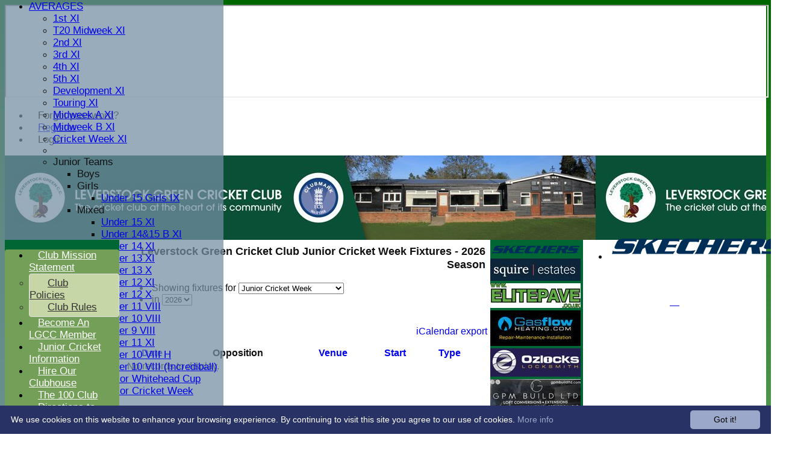

--- FILE ---
content_type: text/html; charset=utf-8
request_url: https://lgcc.hitscricket.com/fixtures/teamid_15061/Junior-Cricket-Week.aspx
body_size: 17698
content:



<!DOCTYPE html>
<html lang="en">
<head><meta name="viewport" content="width=device-width, initial-scale=1.0" /><title>
	Leverstock Green Cricket Club Junior Cricket Week Fixtures - 2026 Season
</title>
    <script src="//ajax.googleapis.com/ajax/libs/jquery/1.12.4/jquery.min.js"></script>
    <script>if (typeof jQuery == "undefined" || !jQuery) { document.write("<scri" + "pt src='/js/jquery/jquery.min.js'></scr" + "ipt>"); }</script> 
    
    <link rel="alternate" href="android-app://com.hitssports.mobile/https/lgcc.secure-club.com/.app/" />
    <script type="text/javascript">try { if(top.location.href != self.location.href && self.location.href.indexOf("?template=nomenus.aspx") == -1) self.location.href = self.location.href + ((self.location.href.indexOf("?") == -1) ? "?" : "&") + "template=nomenus.aspx"; } catch(err) {}</script>
    
      <script defer src="/static/font-awesome-pro-5.14.0-web/js/all.min.js"></script>
<meta name='robots' content='noindex, nofollow' /><link href='//fonts.googleapis.com/css2?family=Arial' rel='stylesheet' /><link rel="Shortcut Icon" href="https://images.secure-club.com/clubs/1494/favicon.ico" /><link rel="icon" href="https://images.secure-club.com/clubs/1494/favicon.ico" type="image/x-icon" /><link rel="Shortcut Icon" href="https://images.secure-club.com/clubs/1494/images/favicon.png" />
<meta name="keywords" content="cricket club, family, league, leverstock green, hemel hempstead" /><meta name="description" content="A friendly, local cricket club at the heart of its community - offering cricket for boys &amp; girls as well as senior players during the week and at weekends." /><link rel="canonical" href="https://lgcc.hitscricket.com/fixtures/teamid_15061/Junior-Cricket-Week.aspx" /><link rel="alternate" href="/fixtures/teamid_15061/junior-cricket-week.aspx?rss=true" type="application/rss+xml" /><link href="/Telerik.Web.UI.WebResource.axd?d=2BenhyP6HvYl_lMxhUn0bIRhUwodhOhEoVD015MjYqGIw1m9naOXq4ifpG26CQ8b0tzlFRdtocotB89N5Wnq7orO9hpsD2LEs9p6VZ51lg7CiR7rsD5LQmzkWYKa6V8AKQ9L5A2&amp;t=638841090637275692&amp;compress=1&amp;_TSM_CombinedScripts_=%3b%3bTelerik.Web.UI%2c+Version%3d2022.1.119.45%2c+Culture%3dneutral%2c+PublicKeyToken%3d121fae78165ba3d4%3aen-US%3af00be9f9-5d75-4a4b-891e-b5c0e5b2a8e2%3ad7e35272%3a505983de%3ae347b32f%3a45085116%3aa957bcf1%3af8b93e4e%3a48964ffa%3a62e8a487%3ac93443c7%3a9503e2d4%3a5675d0e5%3bTelerik.Web.UI.Skins%2c+Version%3d2022.1.119.45%2c+Culture%3dneutral%2c+PublicKeyToken%3d121fae78165ba3d4%3aen-US%3a96380a36-4789-4fbe-8cb1-e1b26e46429a%3aae4c6e14%3a121ed8d2%3a92e453b8%3a92e5ecf2%3a3f61c7db%3ab63f7485%3a87923907" type="text/css" rel="stylesheet" /><link href="/bundles/rn-?v=KYffLRa7wzwouxXGvM4ZrsCn7H9zwTa5sI5uo9Y7Szw1" rel="stylesheet"/>
</head>
<body id="hsbody" class="fullwidth nobgfieldset">
    <form method="post" action="./junior-cricket-week.aspx" id="Form1" class="fixtures hasnavigation">
<div class="aspNetHidden">
<input type="hidden" name="ctl06_TSM" id="ctl06_TSM" value="" />
<input type="hidden" name="RadStyleSheetManager1_TSSM" id="RadStyleSheetManager1_TSSM" value="" />
<input type="hidden" name="__EVENTTARGET" id="__EVENTTARGET" value="" />
<input type="hidden" name="__EVENTARGUMENT" id="__EVENTARGUMENT" value="" />
<input type="hidden" name="__LASTFOCUS" id="__LASTFOCUS" value="" />

</div>

<script type="text/javascript">
//<![CDATA[
var theForm = document.forms['Form1'];
function __doPostBack(eventTarget, eventArgument) {
    if (!theForm.onsubmit || (theForm.onsubmit() != false)) {
        theForm.__EVENTTARGET.value = eventTarget;
        theForm.__EVENTARGUMENT.value = eventArgument;
        theForm.submit();
    }
}
//]]>
</script>


<script src="/WebResource.axd?d=AiombcmZAvzXx-iIe4201mqBg9lVPdsYYrnTmJvr6rkIT8Mmo2pYy0iptK6hr3fwTuM-UJaeNmdxyg9ElkBYgTj1atw1&amp;t=638901572248157332" type="text/javascript"></script>


<script src="/Telerik.Web.UI.WebResource.axd?_TSM_HiddenField_=ctl06_TSM&amp;compress=1&amp;_TSM_CombinedScripts_=%3b%3bSystem.Web.Extensions%2c+Version%3d4.0.0.0%2c+Culture%3dneutral%2c+PublicKeyToken%3d31bf3856ad364e35%3aen-US%3aa8328cc8-0a99-4e41-8fe3-b58afac64e45%3aea597d4b%3ab25378d2%3bTelerik.Web.UI%3aen-US%3af00be9f9-5d75-4a4b-891e-b5c0e5b2a8e2%3a16e4e7cd%3a365331c3%3a24ee1bba%3a33715776%3a4877f69a%3a86526ba7%3aed16cbdc%3a88144a7a%3ac128760b%3a1e771326%3a8c2d243e%3ab2e06756%3a19620875%3a3f6e8f3f%3ae330518b%3a2003d0b8%3ac8618e41%3a1a73651d%3a16d8629e%3aa7e79140%3a185812c5%3a58366029" type="text/javascript"></script><link href="/bundles/public?v=w6eUVYq6f9v0-B8CebT_XZ2uGF8WY2MU1fIpi372Qro1" rel="stylesheet"/>
<link rel='stylesheet' href='https://images.secure-club.com/clubs/1494/css/1.1.1882-live-2203135506.min.css' /><script type="text/javascript">
//<![CDATA[
Sys.WebForms.PageRequestManager._initialize('ctl06', 'Form1', ['tAspcontent1$ctl00$pnliCalPanel','','tAspcontent1$ctl00$grdFixturesPanel','','tRadAjaxManager1SU',''], ['Aspcontent1$ctl00$RadToolBar1','','Aspcontent1$ctl00$grdFixtures',''], [], 90, '');
//]]>
</script>

		    <div id="formdecorator" class="RadFormDecorator" style="display:none;">
	<!-- 2022.1.119.45 --><script type="text/javascript">
//<![CDATA[

if (typeof(WebForm_AutoFocus) != 'undefined' && !isWebFormAutoFocusMethodCalled)
{   
	var old_WebForm_AutoFocus = WebForm_AutoFocus;
	WebForm_AutoFocus = function(arg)
	{
		Sys.Application.add_load(function()
		{            
			old_WebForm_AutoFocus(arg);
			WebForm_AutoFocus = old_WebForm_AutoFocus;
		});
	}
    var isWebFormAutoFocusMethodCalled = true;
}
if (typeof(Telerik) != 'undefined' && Type.isNamespace(Telerik.Web))
{
	if (Telerik.Web.UI.RadFormDecorator)
	{
		Telerik.Web.UI.RadFormDecorator.initializePage("formdecorator", "", "Telerik", 63863);
	}
}
//]]>
</script><input id="formdecorator_ClientState" name="formdecorator_ClientState" type="hidden" />
</div>
            <div id="RadAjaxManager1SU">
	<span id="RadAjaxManager1" style="display:none;"></span>
</div>
            <div id="AjaxLoadingPanel1" class="RadAjax RadAjax_Telerik" style="display:none;background-color:#CCCCCC;height:400px;width:100%;">
	<div class="raDiv">

	</div><div class="raColor raTransp">

	</div>
</div>
              
            
            <div id="maincontainer" class="Chrome ">
            
				<div class="container" id="borders">
					
<div id="pnlLogin" class="" data-url="https://lgcc.hitscricket.com">
    <span class="close"><i class="fa fa-2x fa-window-close" aria-hidden="true"></i></span>
    <iframe src="" width="100%"></iframe>
</div>
<script>
    function OnNodeExpanded(sender, args) {
        var slide = $(".lnkLogout, .lnkLogin").first().closest(".rnvSlide");
        var w = slide.width();
        var nav = sender.get_element();
        var navright = $(nav).offset().left + $(nav).width();
        if (navright > $(window).width()) {
            slide.css("left", "");
            slide.css("right", "0px");
        } else {
            slide.css("right", "");
            slide.css("left", navright - slide.width() + "px");
        }
    }
</script>

<div id="LoginTable_mynav" class="RadNavigation RadNavigation_Telerik mymenu">
	<div class="rnvRootGroupWrapper">
		<ul class="rnvRootGroup rnvGroup">
			<li class="rnvItem rnvFirst lnkForgot forgotPassword"><span class="rnvRootLink rnvLink" title="Already received your password but forgotten it?  Click here for a reminder"><span class="rnvText"><i class='fa fa-question' aria-hidden='true'></i> Forgot password?</span></span></li><li class="rnvItem"><a class="rnvRootLink rnvLink" title="If you are a member of our club, and haven&#39;t already done so click here to register" href="/register/default.aspx"><span class="rnvText"><i class='fa fa-pencil-alt' aria-hidden='true'></i> Register</span></a></li><li class="rnvItem rnvLast lnkLogin mynavsub"><span class="rnvRootLink rnvLink"><span class="rnvText"><i class='fa fa-sign-in' aria-hidden='true'></i> Login</span></span></li>
		</ul>
	</div><div class="rnvHiddenGroups">
		
	</div><input id="LoginTable_mynav_ClientState" name="LoginTable_mynav_ClientState" type="hidden" />
</div> 

					<div id="topsection">
						<div class="topbar" id="topbar">

<style type="text/css">
.adbanner .radr_clipRegion  {
    background-color: transparent !important; 
}
#clubname { padding-right: 330px; }
</style>
<div class="contacts">
    
    <a id="Top1_twitterlink" class="twitter" title="Follow us on Twitter" href="https://twitter.com/LevyGreenCC" target="_blank"><i class="fab fa-twitter fa-2x"></i></a>
     
       <a href="/contact/default.aspx" class="contact" title="Contact Leverstock Green Cricket Club">
            <span class='fa-layers fa-fw'><i class="fa fa-envelope fa-2x shadow" data-fa-transform="grow-1"></i><i class="fa fa-envelope fa-2x"></i></span></a>
       <a href="/location/default.aspx" class="location" title="Find Leverstock Green Cricket Club">
           <span class='fa-layers fa-fw'><i class="fa fa-map fa-2x shadow" data-fa-transform="grow-1"></i><i class="fa fa-map fa-2x"></i></span></a>
     
</div>
<div id="topleft" class="left" style="min-height: 100px; max-height: 150px;">
    <h1>
        
        <span id="clubname"></span>
    </h1>
</div>

<div id="topright" style="float:right; text-align: center; padding: 2px;">
    <div id="Top1_topAdvertising" class="RadRotator RadRotator_Default sponsor" style="height:100px;width:300px;">
	<div class="rrRelativeWrapper">
		<div class="rrClipRegion">
			<ul class="rrItemsList">
				<li class="rrItem" style="height:100px;width:300px;"><div id="Top1_topAdvertising_i0">
					
            <a title="Skechers" target="advert" href="/static/sponsor.aspx?id=11544">
                <img style="border: 0" src="https://images.secure-club.com/sponsorlogo.ashx?id=/clubs/1494/sponsor/11544_top.png" alt="Skechers" />
            </a>
        
				</div></li>
			</ul>
		</div><a class="rrButton rrButtonUp p-icon p-i-arrow-up" href="javascript:void(0);">&nbsp;</a><a class="rrButton rrButtonLeft p-icon p-i-arrow-left" href="javascript:void(0);">&nbsp;</a><a class="rrButton rrButtonRight p-icon p-i-arrow-right" href="javascript:void(0);">&nbsp;</a><a class="rrButton rrButtonDown p-icon p-i-arrow-down" href="javascript:void(0);">&nbsp;</a>
	</div><input id="Top1_topAdvertising_ClientState" name="Top1_topAdvertising_ClientState" type="hidden" />
</div>
</div></div>
			            
                            <div class="topMenu ribbon" id="menubar">
                            

<div id="Topmenu1_pnlTopMenu" style="position: relative; min-height: 20px;">
	

<div tabindex="0" id="Topmenu1_topMenu" class="RadMenu RadMenu_WebBlue rmSized" style="width:100%;min-height: 20px; z-index: 1;">
		<ul class="rmRootGroup rmHorizontal">
			<li class="rmItem rmFirst"><a class="rmLink rmRootLink" href="/default.aspx">HOME</a></li><li class="rmItem "><a class="rmLink rmRootLink" href="/news/default.aspx">NEWS</a></li><li class="rmItem "><a class="rmLink rmRootLink" href="/fixtures/default.aspx">FIXTURES</a><div class="rmSlide">
				<ul class="rmVertical rmGroup rmLevel1">
					<li class="rmItem rmFirst"><a class="rmLink" href="/fixtures/teamid_3504/1st-XI.aspx">1st XI</a></li><li class="rmItem "><a class="rmLink" href="/fixtures/teamid_14545/T20-Midweek-XI.aspx">T20 Midweek XI</a></li><li class="rmItem "><a class="rmLink" href="/fixtures/teamid_3506/2nd-XI.aspx">2nd XI</a></li><li class="rmItem "><a class="rmLink" href="/fixtures/teamid_3507/3rd-XI.aspx">3rd XI</a></li><li class="rmItem "><a class="rmLink" href="/fixtures/teamid_3508/4th-XI.aspx">4th XI</a></li><li class="rmItem "><a class="rmLink" href="/fixtures/teamid_19078/5th-XI.aspx">5th XI</a></li><li class="rmItem "><a class="rmLink" href="/fixtures/teamid_17523/Development-XI.aspx">Development XI</a></li><li class="rmItem "><a class="rmLink" href="/fixtures/teamid_17945/Touring-XI.aspx">Touring XI</a></li><li class="rmItem "><a class="rmLink" href="/fixtures/teamid_12208/Midweek-A-XI.aspx">Midweek A XI</a></li><li class="rmItem "><a class="rmLink" href="/fixtures/teamid_12206/Midweek-B-XI.aspx">Midweek B XI</a></li><li class="rmItem "><a class="rmLink" href="/fixtures/teamid_4526/Cricket-Week-XI.aspx">Cricket Week XI</a></li><li class="rmItem rmSeparator"></li><li class="rmItem rmLast"><span class="rmLink" tabindex="0">Junior Teams</span><div class="rmSlide">
						<ul class="rmVertical rmGroup rmLevel2">
							<li class="rmItem rmFirst"><span class="rmLink" tabindex="0">Boys</span></li><li class="rmItem "><span class="rmLink" tabindex="0">Girls</span><div class="rmSlide">
								<ul class="rmVertical rmGroup rmLevel3">
									<li class="rmItem rmFirst rmLast"><a class="rmLink" href="/fixtures/teamid_13975/Under-15-Girls-IX.aspx">Under 15 Girls IX</a></li>
								</ul>
							</div></li><li class="rmItem rmLast"><span class="rmLink" tabindex="0">Mixed</span><div class="rmSlide">
								<ul class="rmVertical rmGroup rmLevel3">
									<li class="rmItem rmFirst"><a class="rmLink" href="/fixtures/teamid_3518/Under-15-XI.aspx">Under 15 XI</a></li><li class="rmItem "><a class="rmLink" href="/fixtures/teamid_19611/Under-14amp15-B-XI.aspx">Under 14&amp;15 B XI</a></li><li class="rmItem "><a class="rmLink" href="/fixtures/teamid_6251/Under-14-XI.aspx">Under 14 XI</a></li><li class="rmItem "><a class="rmLink" href="/fixtures/teamid_3520/Under-13-XI.aspx">Under 13 XI</a></li><li class="rmItem "><a class="rmLink" href="/fixtures/teamid_19447/Under-13-X.aspx">Under 13 X</a></li><li class="rmItem "><a class="rmLink" href="/fixtures/teamid_12209/Under-12-XI.aspx">Under 12 XI</a></li><li class="rmItem "><a class="rmLink" href="/fixtures/teamid_18967/Under-12-X.aspx">Under 12 X</a></li><li class="rmItem "><a class="rmLink" href="/fixtures/teamid_19446/Under-11-VIII.aspx">Under 11 VIII</a></li><li class="rmItem "><a class="rmLink" href="/fixtures/teamid_4344/Under-10-VIII.aspx">Under 10 VIII</a></li><li class="rmItem "><a class="rmLink" href="/fixtures/teamid_15074/Under-9-VIII.aspx">Under 9 VIII</a></li><li class="rmItem "><a class="rmLink" href="/fixtures/teamid_3521/Under-11-XI.aspx">Under 11 XI</a></li><li class="rmItem "><a class="rmLink" href="/fixtures/teamid_19203/Under-10-VIII-H.aspx">Under 10 VIII H</a></li><li class="rmItem "><a class="rmLink" href="/fixtures/teamid_18448/Under-10-VIII-Incrediball.aspx">Under 10 VIII (Incrediball)</a></li><li class="rmItem "><a class="rmLink" href="/fixtures/teamid_15060/Junior-Whitehead-Cup.aspx">Junior Whitehead Cup</a></li><li class="rmItem rmLast"><a class="rmLink" href="/fixtures/teamid_15061/Junior-Cricket-Week.aspx">Junior Cricket Week</a></li>
								</ul>
							</div></li>
						</ul>
					</div></li>
				</ul>
			</div></li><li class="rmItem "><a class="rmLink rmRootLink" href="/teamsheet/default.aspx">TEAMSHEETS</a><div class="rmSlide">
				<ul class="rmVertical rmGroup rmLevel1">
					<li class="rmItem rmFirst"><a class="rmLink" href="/teamsheet/teamid_3504/1st-XI.aspx">1st XI</a></li><li class="rmItem "><a class="rmLink" href="/teamsheet/teamid_14545/T20-Midweek-XI.aspx">T20 Midweek XI</a></li><li class="rmItem "><a class="rmLink" href="/teamsheet/teamid_3506/2nd-XI.aspx">2nd XI</a></li><li class="rmItem "><a class="rmLink" href="/teamsheet/teamid_3507/3rd-XI.aspx">3rd XI</a></li><li class="rmItem "><a class="rmLink" href="/teamsheet/teamid_3508/4th-XI.aspx">4th XI</a></li><li class="rmItem "><a class="rmLink" href="/teamsheet/teamid_19078/5th-XI.aspx">5th XI</a></li><li class="rmItem "><a class="rmLink" href="/teamsheet/teamid_17523/Development-XI.aspx">Development XI</a></li><li class="rmItem "><a class="rmLink" href="/teamsheet/teamid_17945/Touring-XI.aspx">Touring XI</a></li><li class="rmItem "><a class="rmLink" href="/teamsheet/teamid_12208/Midweek-A-XI.aspx">Midweek A XI</a></li><li class="rmItem "><a class="rmLink" href="/teamsheet/teamid_12206/Midweek-B-XI.aspx">Midweek B XI</a></li><li class="rmItem "><a class="rmLink" href="/teamsheet/teamid_4526/Cricket-Week-XI.aspx">Cricket Week XI</a></li><li class="rmItem rmSeparator"></li><li class="rmItem "><span class="rmLink" tabindex="0">Junior Teams</span><div class="rmSlide">
						<ul class="rmVertical rmGroup rmLevel2">
							<li class="rmItem rmFirst"><span class="rmLink" tabindex="0">Boys</span></li><li class="rmItem "><span class="rmLink" tabindex="0">Girls</span><div class="rmSlide">
								<ul class="rmVertical rmGroup rmLevel3">
									<li class="rmItem rmFirst rmLast"><a class="rmLink" href="/teamsheet/teamid_13975/Under-15-Girls-IX.aspx">Under 15 Girls IX</a></li>
								</ul>
							</div></li><li class="rmItem rmLast"><span class="rmLink" tabindex="0">Mixed</span><div class="rmSlide">
								<ul class="rmVertical rmGroup rmLevel3">
									<li class="rmItem rmFirst"><a class="rmLink" href="/teamsheet/teamid_3518/Under-15-XI.aspx">Under 15 XI</a></li><li class="rmItem "><a class="rmLink" href="/teamsheet/teamid_19611/Under-14amp15-B-XI.aspx">Under 14&amp;15 B XI</a></li><li class="rmItem "><a class="rmLink" href="/teamsheet/teamid_6251/Under-14-XI.aspx">Under 14 XI</a></li><li class="rmItem "><a class="rmLink" href="/teamsheet/teamid_3520/Under-13-XI.aspx">Under 13 XI</a></li><li class="rmItem "><a class="rmLink" href="/teamsheet/teamid_19447/Under-13-X.aspx">Under 13 X</a></li><li class="rmItem "><a class="rmLink" href="/teamsheet/teamid_12209/Under-12-XI.aspx">Under 12 XI</a></li><li class="rmItem "><a class="rmLink" href="/teamsheet/teamid_18967/Under-12-X.aspx">Under 12 X</a></li><li class="rmItem "><a class="rmLink" href="/teamsheet/teamid_19446/Under-11-VIII.aspx">Under 11 VIII</a></li><li class="rmItem "><a class="rmLink" href="/teamsheet/teamid_4344/Under-10-VIII.aspx">Under 10 VIII</a></li><li class="rmItem "><a class="rmLink" href="/teamsheet/teamid_15074/Under-9-VIII.aspx">Under 9 VIII</a></li><li class="rmItem "><a class="rmLink" href="/teamsheet/teamid_3521/Under-11-XI.aspx">Under 11 XI</a></li><li class="rmItem "><a class="rmLink" href="/teamsheet/teamid_19203/Under-10-VIII-H.aspx">Under 10 VIII H</a></li><li class="rmItem "><a class="rmLink" href="/teamsheet/teamid_18448/Under-10-VIII-Incrediball.aspx">Under 10 VIII (Incrediball)</a></li><li class="rmItem "><a class="rmLink" href="/teamsheet/teamid_15060/Junior-Whitehead-Cup.aspx">Junior Whitehead Cup</a></li><li class="rmItem rmLast"><a class="rmLink" href="/teamsheet/teamid_15061/Junior-Cricket-Week.aspx">Junior Cricket Week</a></li>
								</ul>
							</div></li>
						</ul>
					</div></li><li class="rmItem rmLast"><a class="rmLink" href="/teamsheet/teamid_all/default.aspx">All teams</a></li>
				</ul>
			</div></li><li class="rmItem "><a class="rmLink rmRootLink" href="/team/default.aspx">TEAMS</a><div class="rmSlide">
				<ul class="rmVertical rmGroup rmLevel1">
					<li class="rmItem rmFirst"><a class="rmLink" href="/team/teamid_3504/1st-XI.aspx">1st XI</a></li><li class="rmItem "><a class="rmLink" href="/team/teamid_14545/T20-Midweek-XI.aspx">T20 Midweek XI</a></li><li class="rmItem "><a class="rmLink" href="/team/teamid_3506/2nd-XI.aspx">2nd XI</a></li><li class="rmItem "><a class="rmLink" href="/team/teamid_3507/3rd-XI.aspx">3rd XI</a></li><li class="rmItem "><a class="rmLink" href="/team/teamid_3508/4th-XI.aspx">4th XI</a></li><li class="rmItem "><a class="rmLink" href="/team/teamid_19078/5th-XI.aspx">5th XI</a></li><li class="rmItem "><a class="rmLink" href="/team/teamid_17523/Development-XI.aspx">Development XI</a></li><li class="rmItem "><a class="rmLink" href="/team/teamid_17945/Touring-XI.aspx">Touring XI</a></li><li class="rmItem "><a class="rmLink" href="/team/teamid_12208/Midweek-A-XI.aspx">Midweek A XI</a></li><li class="rmItem "><a class="rmLink" href="/team/teamid_12206/Midweek-B-XI.aspx">Midweek B XI</a></li><li class="rmItem "><a class="rmLink" href="/team/teamid_4526/Cricket-Week-XI.aspx">Cricket Week XI</a></li><li class="rmItem rmSeparator"></li><li class="rmItem rmLast"><span class="rmLink" tabindex="0">Junior Teams</span><div class="rmSlide">
						<ul class="rmVertical rmGroup rmLevel2">
							<li class="rmItem rmFirst"><span class="rmLink" tabindex="0">Boys</span></li><li class="rmItem "><span class="rmLink" tabindex="0">Girls</span><div class="rmSlide">
								<ul class="rmVertical rmGroup rmLevel3">
									<li class="rmItem rmFirst rmLast"><a class="rmLink" href="/team/teamid_13975/Under-15-Girls-IX.aspx">Under 15 Girls IX</a></li>
								</ul>
							</div></li><li class="rmItem rmLast"><span class="rmLink" tabindex="0">Mixed</span><div class="rmSlide">
								<ul class="rmVertical rmGroup rmLevel3">
									<li class="rmItem rmFirst"><a class="rmLink" href="/team/teamid_3518/Under-15-XI.aspx">Under 15 XI</a></li><li class="rmItem "><a class="rmLink" href="/team/teamid_19611/Under-14amp15-B-XI.aspx">Under 14&amp;15 B XI</a></li><li class="rmItem "><a class="rmLink" href="/team/teamid_6251/Under-14-XI.aspx">Under 14 XI</a></li><li class="rmItem "><a class="rmLink" href="/team/teamid_3520/Under-13-XI.aspx">Under 13 XI</a></li><li class="rmItem "><a class="rmLink" href="/team/teamid_19447/Under-13-X.aspx">Under 13 X</a></li><li class="rmItem "><a class="rmLink" href="/team/teamid_12209/Under-12-XI.aspx">Under 12 XI</a></li><li class="rmItem "><a class="rmLink" href="/team/teamid_18967/Under-12-X.aspx">Under 12 X</a></li><li class="rmItem "><a class="rmLink" href="/team/teamid_19446/Under-11-VIII.aspx">Under 11 VIII</a></li><li class="rmItem "><a class="rmLink" href="/team/teamid_4344/Under-10-VIII.aspx">Under 10 VIII</a></li><li class="rmItem "><a class="rmLink" href="/team/teamid_15074/Under-9-VIII.aspx">Under 9 VIII</a></li><li class="rmItem "><a class="rmLink" href="/team/teamid_3521/Under-11-XI.aspx">Under 11 XI</a></li><li class="rmItem "><a class="rmLink" href="/team/teamid_19203/Under-10-VIII-H.aspx">Under 10 VIII H</a></li><li class="rmItem "><a class="rmLink" href="/team/teamid_8880/Under-17.aspx">Under 17</a></li><li class="rmItem "><a class="rmLink" href="/team/teamid_18448/Under-10-VIII-Incrediball.aspx">Under 10 VIII (Incrediball)</a></li><li class="rmItem "><a class="rmLink" href="/team/teamid_15060/Junior-Whitehead-Cup.aspx">Junior Whitehead Cup</a></li><li class="rmItem rmLast"><a class="rmLink" href="/team/teamid_15061/Junior-Cricket-Week.aspx">Junior Cricket Week</a></li>
								</ul>
							</div></li>
						</ul>
					</div></li>
				</ul>
			</div></li><li class="rmItem "><a class="rmLink rmRootLink" href="/averages/default.aspx">AVERAGES</a><div class="rmSlide">
				<ul class="rmVertical rmGroup rmLevel1">
					<li class="rmItem rmFirst"><a class="rmLink" href="/averages/teamid_3504/1st-XI.aspx">1st XI</a></li><li class="rmItem "><a class="rmLink" href="/averages/teamid_14545/T20-Midweek-XI.aspx">T20 Midweek XI</a></li><li class="rmItem "><a class="rmLink" href="/averages/teamid_3506/2nd-XI.aspx">2nd XI</a></li><li class="rmItem "><a class="rmLink" href="/averages/teamid_3507/3rd-XI.aspx">3rd XI</a></li><li class="rmItem "><a class="rmLink" href="/averages/teamid_3508/4th-XI.aspx">4th XI</a></li><li class="rmItem "><a class="rmLink" href="/averages/teamid_19078/5th-XI.aspx">5th XI</a></li><li class="rmItem "><a class="rmLink" href="/averages/teamid_17523/Development-XI.aspx">Development XI</a></li><li class="rmItem "><a class="rmLink" href="/averages/teamid_17945/Touring-XI.aspx">Touring XI</a></li><li class="rmItem "><a class="rmLink" href="/averages/teamid_12208/Midweek-A-XI.aspx">Midweek A XI</a></li><li class="rmItem "><a class="rmLink" href="/averages/teamid_12206/Midweek-B-XI.aspx">Midweek B XI</a></li><li class="rmItem "><a class="rmLink" href="/averages/teamid_4526/Cricket-Week-XI.aspx">Cricket Week XI</a></li><li class="rmItem rmSeparator"></li><li class="rmItem rmLast"><span class="rmLink" tabindex="0">Junior Teams</span><div class="rmSlide">
						<ul class="rmVertical rmGroup rmLevel2">
							<li class="rmItem rmFirst"><span class="rmLink" tabindex="0">Boys</span></li><li class="rmItem "><span class="rmLink" tabindex="0">Girls</span><div class="rmSlide">
								<ul class="rmVertical rmGroup rmLevel3">
									<li class="rmItem rmFirst rmLast"><a class="rmLink" href="/averages/teamid_13975/Under-15-Girls-IX.aspx">Under 15 Girls IX</a></li>
								</ul>
							</div></li><li class="rmItem rmLast"><span class="rmLink" tabindex="0">Mixed</span><div class="rmSlide">
								<ul class="rmVertical rmGroup rmLevel3">
									<li class="rmItem rmFirst"><a class="rmLink" href="/averages/teamid_3518/Under-15-XI.aspx">Under 15 XI</a></li><li class="rmItem "><a class="rmLink" href="/averages/teamid_19611/Under-14amp15-B-XI.aspx">Under 14&amp;15 B XI</a></li><li class="rmItem "><a class="rmLink" href="/averages/teamid_6251/Under-14-XI.aspx">Under 14 XI</a></li><li class="rmItem "><a class="rmLink" href="/averages/teamid_3520/Under-13-XI.aspx">Under 13 XI</a></li><li class="rmItem "><a class="rmLink" href="/averages/teamid_19447/Under-13-X.aspx">Under 13 X</a></li><li class="rmItem "><a class="rmLink" href="/averages/teamid_12209/Under-12-XI.aspx">Under 12 XI</a></li><li class="rmItem "><a class="rmLink" href="/averages/teamid_18967/Under-12-X.aspx">Under 12 X</a></li><li class="rmItem "><a class="rmLink" href="/averages/teamid_19446/Under-11-VIII.aspx">Under 11 VIII</a></li><li class="rmItem "><a class="rmLink" href="/averages/teamid_4344/Under-10-VIII.aspx">Under 10 VIII</a></li><li class="rmItem "><a class="rmLink" href="/averages/teamid_15074/Under-9-VIII.aspx">Under 9 VIII</a></li><li class="rmItem "><a class="rmLink" href="/averages/teamid_3521/Under-11-XI.aspx">Under 11 XI</a></li><li class="rmItem "><a class="rmLink" href="/averages/teamid_19203/Under-10-VIII-H.aspx">Under 10 VIII H</a></li><li class="rmItem "><a class="rmLink" href="/averages/teamid_18448/Under-10-VIII-Incrediball.aspx">Under 10 VIII (Incrediball)</a></li><li class="rmItem "><a class="rmLink" href="/averages/teamid_15060/Junior-Whitehead-Cup.aspx">Junior Whitehead Cup</a></li><li class="rmItem rmLast"><a class="rmLink" href="/averages/teamid_15061/Junior-Cricket-Week.aspx">Junior Cricket Week</a></li>
								</ul>
							</div></li>
						</ul>
					</div></li>
				</ul>
			</div></li><li class="rmItem "><a class="rmLink rmRootLink" href="/stats/default.aspx">STATS</a></li><li class="rmItem rmLast"><a class="rmLink rmRootLink" href="/contact/default.aspx">CONTACT</a></li>
		</ul><input id="Topmenu1_topMenu_ClientState" name="Topmenu1_topMenu_ClientState" type="hidden" />
	</div>

</div>
<div class="clr"></div>


                            
					        </div>
			            
                    </div>
                    
                    <div id="columns">
						<div id="contentcolumn" class="middle column">
                            <div id="Aspcontent1_contentMain" class="bodycontent">
	
    <h2 id="Aspcontent1_h2PageTitle" class="pageheading" align="right">Leverstock Green Cricket Club Junior Cricket Week Fixtures - 2026 Season</h2>
    
    <div id="Aspcontent1_preContent">
		<div id="Aspcontent1_ctl00_pnlFilter" class="filter">
			
<div id="Aspcontent1_ctl00_RadToolBar1" class="RadToolBar RadToolBar_Horizontal RadToolBar_Telerik RadToolBar_Telerik_Horizontal" style="z-index: 1">
				<ul class="rtbUL">
					<li class="rtbLI rtbItem rtbTemplate">
<span class="hide-mob">&nbsp;Showing fixtures for </span>
<select name="Aspcontent1$ctl00$RadToolBar1$i0$ddTeams" onchange="javascript:setTimeout(&#39;__doPostBack(\&#39;Aspcontent1$ctl00$RadToolBar1$i0$ddTeams\&#39;,\&#39;\&#39;)&#39;, 0)" id="Aspcontent1_ctl00_RadToolBar1_i0_ddTeams">
						<option value="3504">1st XI</option>
						<option value="14545">T20 Midweek XI</option>
						<option value="3506">2nd XI</option>
						<option value="3507">3rd XI</option>
						<option value="3508">4th XI</option>
						<option value="19078">5th XI</option>
						<option value="17523">Development XI</option>
						<option value="3518">Under 15 XI</option>
						<option value="19611">Under 14&amp;15 B XI</option>
						<option value="6251">Under 14 XI</option>
						<option value="3520">Under 13 XI</option>
						<option value="19447">Under 13 X</option>
						<option value="12209">Under 12 XI</option>
						<option value="18967">Under 12 X</option>
						<option value="19446">Under 11 VIII</option>
						<option value="4344">Under 10 VIII</option>
						<option value="15074">Under 9 VIII</option>
						<option value="17945">Touring XI</option>
						<option value="15433">Under 16 XI</option>
						<option value="3521">Under 11 XI</option>
						<option value="13975">Under 15 Girls IX</option>
						<option value="19203">Under 10 VIII H</option>
						<option value="17999">Under 13 Girls VIII</option>
						<option value="4349">Ground Hire</option>
						<option value="12208">Midweek A XI</option>
						<option value="12206">Midweek B XI</option>
						<option value="13011">Indoor</option>
						<option value="13561">Under 13(A)</option>
						<option value="13562">Under 13(B)</option>
						<option value="12207">Under 12 (2)</option>
						<option value="3519">Under 14 (A)</option>
						<option value="14866">Under 14 (B)</option>
						<option value="18448">Under 10 VIII (Incrediball)</option>
						<option value="15060">Junior Whitehead Cup</option>
						<option selected="selected" value="15061">Junior Cricket Week</option>
						<option value="13145">U15 - Indoor</option>
						<option value="10027">Ryder Cup Golf</option>
						<option value="10488">Under 11 (1)</option>
						<option value="7970">Under 9 (2) - Ashes</option>
						<option value="7968">Under 9(1) - Ashes</option>
						<option value="10487">Under 11 (2)</option>
						<option value="7969">U11/U12 - Ashes</option>
						<option value="6926">Under 9 (1)</option>
						<option value="6925">Under 9 (2)</option>
						<option value="3682">Under 13B</option>
						<option value="8879">Under 10 (1)</option>
						<option value="8878">Under 10 (2)</option>
						<option value="3522">Under 10 8-a-side Hardball</option>
						<option value="4202">Under 12</option>
						<option value="3532">Under 8</option>
						<option value="4526">Cricket Week XI</option>
						<option value="all">All teams</option>

					</select>
</li><li class="rtbLI rtbItem rtbTemplate">
&nbsp;in 
<select name="Aspcontent1$ctl00$RadToolBar1$i1$ddSeasons" onchange="javascript:setTimeout(&#39;__doPostBack(\&#39;Aspcontent1$ctl00$RadToolBar1$i1$ddSeasons\&#39;,\&#39;\&#39;)&#39;, 0)" id="Aspcontent1_ctl00_RadToolBar1_i1_ddSeasons">
						<option selected="selected" value="19309">2026</option>
						<option value="19036">2025</option>
						<option value="18766">2024</option>
						<option value="18456">2023</option>
						<option value="18071">2022</option>
						<option value="17630">2021</option>
						<option value="17025">2020</option>
						<option value="15436">2019</option>
						<option value="14764">2018</option>
						<option value="14044">2017</option>
						<option value="13122">2016</option>
						<option value="11996">2015</option>
						<option value="10847">2014</option>
						<option value="9356">2013</option>
						<option value="7871">2012</option>
						<option value="6394">2011</option>
						<option value="4749">2010</option>
						<option value="3511">2009</option>
						<option value="3512">2008</option>
						<option value="3513">2007</option>
						<option value="3514">2006</option>
						<option value="3515">2005</option>
						<option value="3516">2004</option>
						<option value="3517">2003</option>
						<option value="3518">2002</option>
						<option value="3519">2001</option>
						<option value="3520">2000</option>
						<option value="3521">1999</option>
						<option value="3522">1998</option>
						<option value="3523">1997</option>
						<option value="3534">1996</option>
						<option value="3535">1995</option>
						<option value="3536">1994</option>
						<option value="3537">1993</option>
						<option value="3538">1992</option>
						<option value="3539">1991</option>
						<option value="3540">1990</option>
						<option value="3541">1989</option>
						<option value="3542">1988</option>
						<option value="3543">1987</option>
						<option value="3544">1986</option>
						<option value="3545">1985</option>
						<option value="3546">1984</option>
						<option value="3547">1983</option>
						<option value="3548">1982</option>

					</select>
</li>
				</ul><input id="Aspcontent1_ctl00_RadToolBar1_ClientState" name="Aspcontent1_ctl00_RadToolBar1_ClientState" type="hidden" />
			</div>

		</div>

<br/>


<div class="RadAjaxPanel" id="Aspcontent1_ctl00_pnliCalPanel">
			<div id="Aspcontent1_ctl00_pnliCal" style="text-align: right; margin-bottom: 15px;">
				
    
    <a class="rfdSkinnedButton" title="Click here to download the fixtures as an .ics file, you can import this to other calendar software.  Alternatively you can add the url to your personal Calendar (such as Google, Outlook, Zimbra etc)" href="/fixtures/teamid_15061/seasonid_19309/default.aspx?ical=true" target="_blank" onclick="alert('IMPORTANT : If downloading to Outlook\r\nInstead of just opening the file, you need to choose File -&gt; Import and Export -&gt; Import an iCalendar or vCalendar File.\r\nOtherwise only the first appointment will be imported.');">
        <i class="fa fa-calendar-alt"></i> iCalendar export
    </a>

			</div>
		</div>

<div class="RadAjaxPanel" id="Aspcontent1_ctl00_grdFixturesPanel">
			<div id="Aspcontent1_ctl00_grdFixtures" class="RadGrid RadGrid_Telerik fixtureGrid">

			<table class="rgMasterTable" align="Center" id="Aspcontent1_ctl00_grdFixtures_ctl00" style="width:100%;table-layout:auto;empty-cells:show;">
				<colgroup>
		<col  />
		<col  />
		<col  />
		<col  />
		<col  />
		<col  />
	</colgroup>
<thead>
					<tr>
						<th scope="col" class="rgHeader"><a onclick="Telerik.Web.UI.Grid.Sort($find(&#39;Aspcontent1_ctl00_grdFixtures_ctl00&#39;), &#39;FixDate&#39;); return false;" title="Click here to sort" href="javascript:__doPostBack(&#39;Aspcontent1$ctl00$grdFixtures$ctl00$ctl02$ctl00$ctl00&#39;,&#39;&#39;)">Date</a></th><th scope="col" class="rgHeader">Opposition</th><th scope="col" class="hide-tab rgHeader"><a onclick="Telerik.Web.UI.Grid.Sort($find(&#39;Aspcontent1_ctl00_grdFixtures_ctl00&#39;), &#39;VenueAndDescriptionLink&#39;); return false;" title="Click here to sort" href="javascript:__doPostBack(&#39;Aspcontent1$ctl00$grdFixtures$ctl00$ctl02$ctl00$ctl02&#39;,&#39;&#39;)">Venue</a></th><th scope="col" class="rgHeader"><a onclick="Telerik.Web.UI.Grid.Sort($find(&#39;Aspcontent1_ctl00_grdFixtures_ctl00&#39;), &#39;Start&#39;); return false;" title="Click here to sort" href="javascript:__doPostBack(&#39;Aspcontent1$ctl00$grdFixtures$ctl00$ctl02$ctl00$ctl03&#39;,&#39;&#39;)">Start</a></th><th scope="col" class="hide-tab rgHeader"><a onclick="Telerik.Web.UI.Grid.Sort($find(&#39;Aspcontent1_ctl00_grdFixtures_ctl00&#39;), &#39;FixtureType.Description&#39;); return false;" title="Click here to sort" href="javascript:__doPostBack(&#39;Aspcontent1$ctl00$grdFixtures$ctl00$ctl02$ctl00$ctl04&#39;,&#39;&#39;)">Type</a></th><th scope="col" class="rgHeader">&nbsp;</th>
					</tr>
				</thead><tbody>
				<tr class="rgNoRecords">
					<td colspan="6" style="text-align:left;"><div>No records to display.</div></td>
				</tr>
				</tbody>

			</table><div id="Aspcontent1_ctl00_grdFixtures_SharedCalendarContainer" style="display:none;">

			</div><input id="Aspcontent1_ctl00_grdFixtures_ClientState" name="Aspcontent1_ctl00_grdFixtures_ClientState" type="hidden" />	</div>

		</div>

<script>
    var isloadingfixture = false;
    $(document).ready(function() {
        $(document).on("click", ".fixtureGrid tbody tr td.result a", function(e) {
            e.stopPropagation();
        });
        $(document).on("click", ".fixtureGrid tbody tr", function() {
            if(!isloadingfixture && !$(this).hasClass("fixture"))
                showFixture($(this), $(this).data("fixid"));
        });
    });
    function showFixture(tr, fixID) {
        isloadingfixture = true;
        showLoadingPanel($(".fixtureGrid").attr("id"));
        $(".fixtureGrid tr").removeClass("selected");
        var request = $.ajax({
            url: "/api/fixtures/" + fixID,
            type: 'GET',
            contentType: 'application/json; charset=utf-8',
            cache: false,
            dataType: 'json',
            success: function (data) {
                hideLoadingPanel($(".fixtureGrid").attr("id"));
                $(tr).addClass("selected");
                $(".fixtureGrid tr.fixture").remove();
                var html = `<tr class='fixture rgRow'>
                                <td colspan='6'>
                                    <div><b>Meet : </b>${data.Meet}</div>
                                    ${(data.EmailContact != '' && data.EmailContact != undefined) ? '<div class="emailcontact"><b>Email Contact : </b><a href=mailto:' + data.EmailContact + '>' + data.EmailContact + '</a></div>' : '' }
                                    ${(data.Directions != '') ? '<div><b>Directions : </b>' + data.Directions + '</div>' : '' }
                                    <div><b>Venue : </b>${data.VenueAndDescriptionLink}</div>
                                    <div><b>Fixture Type : </b>${data.FixtureType}</div>
                                    ${(data.Url != '' && data.Url != 'http://') ? '<div><b>Opposition website : </b><a target=_blank href=' + data.Url + '>' + data.Url + '</a></div>' : '' }
                                    ${(data.Notes != '' && data.Notes != undefined) ? '<div><b>Notes : </b>' + data.Notes + '</div>' : '' }
                                </td>
                            </tr>`;
                $(html).insertAfter(tr); 
                isloadingfixture = false;
            }
        });

    }
</script>
<script id="fixtureTemplate" type="text/template">

</script>


	</div>
    

</div>
<div class="clr"></div>
                            
                            
                            <div class="clr"></div>
						</div>
                        
					    
                            <div id="nav" class="column">
						        <div id="Submenu1_pnlSubMenu" style="position: relative;">
	

<div tabindex="0" id="Submenu1_subMenu" class="RadMenu RadMenu_Forest rmSized Transparent" style="width:100%;z-index: 2;">
		<ul class="rmRootGroup rmVertical">
			<li class="rmItem rmFirst"><a class="rmLink rmRootLink" href="/pages/page_7495/ClubMissionStatement.aspx">Club Mission Statement</a><div class="rmSlide">
				<ul class="rmVertical rmGroup rmLevel1">
					<li class="rmItem rmFirst"><a class="rmLink" href="/pages/page_8085/ClubPolicies.aspx">Club Policies</a></li><li class="rmItem rmLast"><a class="rmLink" href="/pages/page_7239/ClubRules.aspx">Club Rules</a></li>
				</ul>
			</div></li><li class="rmItem "><a class="rmLink rmRootLink" href="https://lgcc.hitscricket.com/pages/page_37093/Membership-Forms.aspx?edit=true">Become An LGCC Member</a></li><li class="rmItem "><a class="rmLink rmRootLink" href="/pages/page_7642/JuniorCricketNews.aspx">Junior Cricket Information</a></li><li class="rmItem "><a class="rmLink rmRootLink" href="/pages/page_7329/ClubhouseHire.aspx">Hire Our Clubhouse</a></li><li class="rmItem "><a class="rmLink rmRootLink" target="_blank" href="https://lgcc.hitscricket.com/newsstory/newsid_151007/default.aspx">The 100 Club</a></li><li class="rmItem "><a class="rmLink rmRootLink" href="/location/default.aspx">Directions to LGCC</a></li><li class="rmItem "><a class="rmLink rmRootLink" href="/officials/default.aspx">Officials & Committee</a></li><li class="rmItem "><a class="rmLink rmRootLink" href="/events/default.aspx">Events Calendar</a></li><li class="rmItem "><a class="rmLink rmRootLink" href="/leaguetables/default.aspx">Cricket - League Tables</a><div class="rmSlide">
				<ul class="rmVertical rmGroup rmLevel1">
					<li class="rmItem rmFirst"><a class="rmLink" href="/leaguetables/teamid_3504/1st-XI.aspx">1st XI</a></li><li class="rmItem "><a class="rmLink" href="/leaguetables/teamid_14545/T20-Midweek-XI.aspx">T20 Midweek XI</a></li><li class="rmItem "><a class="rmLink" href="/leaguetables/teamid_3506/2nd-XI.aspx">2nd XI</a></li><li class="rmItem "><a class="rmLink" href="/leaguetables/teamid_3507/3rd-XI.aspx">3rd XI</a></li><li class="rmItem "><a class="rmLink" href="/leaguetables/teamid_3508/4th-XI.aspx">4th XI</a></li><li class="rmItem "><a class="rmLink" href="/leaguetables/teamid_19078/5th-XI.aspx">5th XI</a></li><li class="rmItem "><a class="rmLink" href="/leaguetables/teamid_17523/Development-XI.aspx">Development XI</a></li><li class="rmItem "><a class="rmLink" href="/leaguetables/teamid_17945/Touring-XI.aspx">Touring XI</a></li><li class="rmItem "><a class="rmLink" href="/leaguetables/teamid_12208/Midweek-A-XI.aspx">Midweek A XI</a></li><li class="rmItem "><a class="rmLink" href="/leaguetables/teamid_12206/Midweek-B-XI.aspx">Midweek B XI</a></li><li class="rmItem "><a class="rmLink" href="/leaguetables/teamid_4526/Cricket-Week-XI.aspx">Cricket Week XI</a></li><li class="rmItem rmSeparator"></li><li class="rmItem rmLast"><span class="rmLink" tabindex="0">Junior Teams</span><div class="rmSlide">
						<ul class="rmVertical rmGroup rmLevel2">
							<li class="rmItem rmFirst"><span class="rmLink" tabindex="0">Boys</span></li><li class="rmItem "><span class="rmLink" tabindex="0">Girls</span><div class="rmSlide">
								<ul class="rmVertical rmGroup rmLevel3">
									<li class="rmItem rmFirst rmLast"><a class="rmLink" href="/leaguetables/teamid_13975/Under-15-Girls-IX.aspx">Under 15 Girls IX</a></li>
								</ul>
							</div></li><li class="rmItem rmLast"><span class="rmLink" tabindex="0">Mixed</span><div class="rmSlide">
								<ul class="rmVertical rmGroup rmLevel3">
									<li class="rmItem rmFirst"><a class="rmLink" href="/leaguetables/teamid_3518/Under-15-XI.aspx">Under 15 XI</a></li><li class="rmItem "><a class="rmLink" href="/leaguetables/teamid_19611/Under-14amp15-B-XI.aspx">Under 14&amp;15 B XI</a></li><li class="rmItem "><a class="rmLink" href="/leaguetables/teamid_6251/Under-14-XI.aspx">Under 14 XI</a></li><li class="rmItem "><a class="rmLink" href="/leaguetables/teamid_3520/Under-13-XI.aspx">Under 13 XI</a></li><li class="rmItem "><a class="rmLink" href="/leaguetables/teamid_19447/Under-13-X.aspx">Under 13 X</a></li><li class="rmItem "><a class="rmLink" href="/leaguetables/teamid_12209/Under-12-XI.aspx">Under 12 XI</a></li><li class="rmItem "><a class="rmLink" href="/leaguetables/teamid_18967/Under-12-X.aspx">Under 12 X</a></li><li class="rmItem "><a class="rmLink" href="/leaguetables/teamid_19446/Under-11-VIII.aspx">Under 11 VIII</a></li><li class="rmItem "><a class="rmLink" href="/leaguetables/teamid_4344/Under-10-VIII.aspx">Under 10 VIII</a></li><li class="rmItem "><a class="rmLink" href="/leaguetables/teamid_15074/Under-9-VIII.aspx">Under 9 VIII</a></li><li class="rmItem "><a class="rmLink" href="/leaguetables/teamid_3521/Under-11-XI.aspx">Under 11 XI</a></li><li class="rmItem "><a class="rmLink" href="/leaguetables/teamid_19203/Under-10-VIII-H.aspx">Under 10 VIII H</a></li><li class="rmItem "><a class="rmLink" href="/leaguetables/teamid_18448/Under-10-VIII-Incrediball.aspx">Under 10 VIII (Incrediball)</a></li><li class="rmItem "><a class="rmLink" href="/leaguetables/teamid_15060/Junior-Whitehead-Cup.aspx">Junior Whitehead Cup</a></li><li class="rmItem rmLast"><a class="rmLink" href="/leaguetables/teamid_15061/Junior-Cricket-Week.aspx">Junior Cricket Week</a></li>
								</ul>
							</div></li>
						</ul>
					</div></li>
				</ul>
			</div></li><li class="rmItem "><a class="rmLink rmRootLink" href="/pages/page_8026/CricketWeek.aspx">Cricket Week 2025</a></li><li class="rmItem "><a class="rmLink rmRootLink" href="/pages/page_7299/Sponsorship.aspx">Partners & Sponsors</a></li><li class="rmItem "><a class="rmLink rmRootLink" href="/pages/page_13082/ClubClothing.aspx">Club Clothing</a></li><li class="rmItem "><a class="rmLink rmRootLink" href="/history/default.aspx">History</a><div class="rmSlide">
				<ul class="rmVertical rmGroup rmLevel1">
					<li class="rmItem rmFirst rmLast"><a class="rmLink" href="/pages/page_7227/Centenary.aspx">Centenary</a></li>
				</ul>
			</div></li><li class="rmItem "><a class="rmLink rmRootLink" href="/honours/default.aspx">Honours Board</a></li><li class="rmItem rmLast"><a class="rmLink rmRootLink" href="/gallery/default.aspx">Photo Galleries</a></li>
		</ul><input id="Submenu1_subMenu_ClientState" name="Submenu1_subMenu_ClientState" type="hidden" />
	</div>

</div>

<div class="clr"></div>
                                <div id="botpadding"></div>
					        </div>
                        

                        <div id="pnlRightAds" class="rightAds column">
	
                            
                        

<div id="sidelogos">



		<a id="ctl07_repLogos_ctl00_lnkFollow" title="Skechers" class="sidelogo" onmouseover="window.status=&#39;https://www.skechers.co.uk/&#39;; return true; " onmouseout="window.status=&#39;&#39;" href="/static/sponsor.aspx?id=11544" target="_blank"><img id="ctl07_repLogos_ctl00_imgLogo" src="https://images.secure-club.com/sponsorlogo.ashx?id=/clubs/1494/sponsor/11544_side.png" alt="Skechers" /></a>
	
		<a id="ctl07_repLogos_ctl01_lnkFollow" title="Squire Estates" class="sidelogo" onmouseover="window.status=&#39;https://squireestates.co.uk/&#39;; return true; " onmouseout="window.status=&#39;&#39;" href="/static/sponsor.aspx?id=11460" target="_blank"><img id="ctl07_repLogos_ctl01_imgLogo" src="https://images.secure-club.com/sponsorlogo.ashx?id=/clubs/1494/sponsor/11460_side.jpg" alt="Squire Estates" /></a>
	
		<a id="ctl07_repLogos_ctl02_lnkFollow" title="Elite Pave" class="sidelogo" onmouseover="window.status=&#39;www.elitepave.co.uk&#39;; return true; " onmouseout="window.status=&#39;&#39;" href="/static/sponsor.aspx?id=9044" target="_blank"><img id="ctl07_repLogos_ctl02_imgLogo" src="https://images.secure-club.com/sponsorlogo.ashx?id=/clubs/1494/sponsor/9044_side.jpg" alt="Elite Pave" /></a>
	
		<a id="ctl07_repLogos_ctl03_lnkFollow" title="Gas Flow Heating Ltd" class="sidelogo" onmouseover="window.status=&#39;http://www.gasflowheating.com/&#39;; return true; " onmouseout="window.status=&#39;&#39;" href="/static/sponsor.aspx?id=11127" target="_blank"><img id="ctl07_repLogos_ctl03_imgLogo" src="https://images.secure-club.com/sponsorlogo.ashx?id=/clubs/1494/sponsor/11127_side.jpg" alt="Gas Flow Heating Ltd" /></a>
	
		<a id="ctl07_repLogos_ctl04_lnkFollow" title="Ozlocks" class="sidelogo" onmouseover="window.status=&#39;https://www.ozlocks.co.uk/&#39;; return true; " onmouseout="window.status=&#39;&#39;" href="/static/sponsor.aspx?id=11452" target="_blank"><img id="ctl07_repLogos_ctl04_imgLogo" src="https://images.secure-club.com/sponsorlogo.ashx?id=/clubs/1494/sponsor/11452_side.jpg" alt="Ozlocks" /></a>
	
		<a id="ctl07_repLogos_ctl05_lnkFollow" title="GPM Build Ltd" class="sidelogo" onmouseover="window.status=&#39;https://www.gpmbuildltd.com/&#39;; return true; " onmouseout="window.status=&#39;&#39;" href="/static/sponsor.aspx?id=11691" target="_blank"><img id="ctl07_repLogos_ctl05_imgLogo" src="https://images.secure-club.com/sponsorlogo.ashx?id=/clubs/1494/sponsor/11691_side.jpg" alt="GPM Build Ltd" /></a>
	
		<a id="ctl07_repLogos_ctl06_lnkFollow" title="Mindful Energy" class="sidelogo" onmouseover="window.status=&#39;https://mindfulenergy.co.uk/&#39;; return true; " onmouseout="window.status=&#39;&#39;" href="/static/sponsor.aspx?id=11753" target="_blank"><img id="ctl07_repLogos_ctl06_imgLogo" src="https://images.secure-club.com/sponsorlogo.ashx?id=/clubs/1494/sponsor/11753_side.jpg" alt="Mindful Energy" /></a>
	
		<a id="ctl07_repLogos_ctl07_lnkFollow" title="Brows Ink" class="sidelogo" onmouseover="window.status=&#39;https://browsink.co.uk/&#39;; return true; " onmouseout="window.status=&#39;&#39;" href="/static/sponsor.aspx?id=11754" target="_blank"><img id="ctl07_repLogos_ctl07_imgLogo" src="https://images.secure-club.com/sponsorlogo.ashx?id=/clubs/1494/sponsor/11754_side.jpg" alt="Brows Ink" /></a>
	
		<a id="ctl07_repLogos_ctl08_lnkFollow" title="SAS Concepts" class="sidelogo" onmouseover="window.status=&#39;https://www.sasconcepts.co.uk/&#39;; return true; " onmouseout="window.status=&#39;&#39;" href="/static/sponsor.aspx?id=11481" target="_blank"><img id="ctl07_repLogos_ctl08_imgLogo" src="https://images.secure-club.com/sponsorlogo.ashx?id=/clubs/1494/sponsor/11481_side.jpg" alt="SAS Concepts" /></a>
	
		<a id="ctl07_repLogos_ctl09_lnkFollow" title="Heta Mehta - Financial Advisor" class="sidelogo" onmouseover="window.status=&#39;https://www.quilter.com/financial-advice/adviser-directory/heta-mehta/?Region=uk&amp;Role=cust&#39;; return true; " onmouseout="window.status=&#39;&#39;" href="/static/sponsor.aspx?id=11482" target="_blank"><img id="ctl07_repLogos_ctl09_imgLogo" src="https://images.secure-club.com/sponsorlogo.ashx?id=/clubs/1494/sponsor/11482_side.jpg" alt="Heta Mehta - Financial Advisor" /></a>
	
		<a id="ctl07_repLogos_ctl10_lnkFollow" title="Peter Spivey Ltd" class="sidelogo" onmouseover="window.status=&#39;https://www.peterspivey.com/lgcc&#39;; return true; " onmouseout="window.status=&#39;&#39;" href="/static/sponsor.aspx?id=11129" target="_blank"><img id="ctl07_repLogos_ctl10_imgLogo" src="https://images.secure-club.com/sponsorlogo.ashx?id=/clubs/1494/sponsor/11129_side.jpg" alt="Peter Spivey Ltd" /></a>
	
		<a id="ctl07_repLogos_ctl11_lnkFollow" title="Hemel Trophies &amp; Jewellers" class="sidelogo" onmouseover="window.status=&#39;http://hemeltrophy.co.uk/&#39;; return true; " onmouseout="window.status=&#39;&#39;" href="/static/sponsor.aspx?id=9690" target="_blank"><img id="ctl07_repLogos_ctl11_imgLogo" src="https://images.secure-club.com/sponsorlogo.ashx?id=/clubs/1494/sponsor/9690_side.jpg" alt="Hemel Trophies &amp; Jewellers" /></a>
	
		<a id="ctl07_repLogos_ctl12_lnkFollow" title="Craig Ringsell Sports Pitches" class="sidelogo" onmouseover="window.status=&#39;https://www.pitchcare.com/blogs/news/getting-personal-with-craig-ringsell&#39;; return true; " onmouseout="window.status=&#39;&#39;" href="/static/sponsor.aspx?id=11480" target="_blank"><img id="ctl07_repLogos_ctl12_imgLogo" src="https://images.secure-club.com/sponsorlogo.ashx?id=/clubs/1494/sponsor/11480_side.jpg" alt="Craig Ringsell Sports Pitches" /></a>
	
		<a id="ctl07_repLogos_ctl13_lnkFollow" title="Elite Green Leaf Tree Care Ltd" class="sidelogo" onmouseover="window.status=&#39;https://greenleaftreecare.co.uk/&#39;; return true; " onmouseout="window.status=&#39;&#39;" href="/static/sponsor.aspx?id=11239" target="_blank"><img id="ctl07_repLogos_ctl13_imgLogo" src="https://images.secure-club.com/sponsorlogo.ashx?id=/clubs/1494/sponsor/11239_side.jpg" alt="Elite Green Leaf Tree Care Ltd" /></a>
	
		<a id="ctl07_repLogos_ctl14_lnkFollow" title="Elite Refurbs Ltd" class="sidelogo" onmouseover="window.status=&#39;https://www.eliterefurbs.co.uk/&#39;; return true; " onmouseout="window.status=&#39;&#39;" href="/static/sponsor.aspx?id=11240" target="_blank"><img id="ctl07_repLogos_ctl14_imgLogo" src="https://images.secure-club.com/sponsorlogo.ashx?id=/clubs/1494/sponsor/11240_side.jpg" alt="Elite Refurbs Ltd" /></a>
	
		<a id="ctl07_repLogos_ctl15_lnkFollow" title="M Mansell (Watford)" class="sidelogo" onmouseover="window.status=&#39;https://www.mansellwatford.com/&#39;; return true; " onmouseout="window.status=&#39;&#39;" href="/static/sponsor.aspx?id=11130" target="_blank"><img id="ctl07_repLogos_ctl15_imgLogo" src="https://images.secure-club.com/sponsorlogo.ashx?id=/clubs/1494/sponsor/11130_side.jpg" alt="M Mansell (Watford)" /></a>
	
		<a id="ctl07_repLogos_ctl16_lnkFollow" title="Myers Clark" class="sidelogo" onmouseover="window.status=&#39;www.myersclark.co.uk&#39;; return true; " onmouseout="window.status=&#39;&#39;" href="/static/sponsor.aspx?id=2275" target="_blank"><img id="ctl07_repLogos_ctl16_imgLogo" src="https://images.secure-club.com/sponsorlogo.ashx?id=/clubs/1494/sponsor/2275_side.jpg" alt="Myers Clark" /></a>
	
		<a id="ctl07_repLogos_ctl17_lnkFollow" title="Hicks Accountancy" class="sidelogo" onmouseover="window.status=&#39;http://www.hicks.co.uk/&#39;; return true; " onmouseout="window.status=&#39;&#39;" href="/static/sponsor.aspx?id=9043" target="_blank"><img id="ctl07_repLogos_ctl17_imgLogo" src="https://images.secure-club.com/sponsorlogo.ashx?id=/clubs/1494/sponsor/9043_side.jpg" alt="Hicks Accountancy" /></a>
	
		<a id="ctl07_repLogos_ctl18_lnkFollow" title="Best Rate fx" class="sidelogo" onmouseover="window.status=&#39;www.bestratefx.com&#39;; return true; " onmouseout="window.status=&#39;&#39;" href="/static/sponsor.aspx?id=6663" target="_blank"><img id="ctl07_repLogos_ctl18_imgLogo" src="https://images.secure-club.com/sponsorlogo.ashx?id=/clubs/1494/sponsor/6663_side.jpg" alt="Best Rate fx" /></a>
	
		<a id="ctl07_repLogos_ctl19_lnkFollow" title="Neil Wray" class="sidelogo" onmouseover="window.status=&#39;https://www.westons-cider.co.uk/our-ciders/stowford-press&#39;; return true; " onmouseout="window.status=&#39;&#39;" href="/static/sponsor.aspx?id=11483" target="_blank"><img id="ctl07_repLogos_ctl19_imgLogo" src="https://images.secure-club.com/sponsorlogo.ashx?id=/clubs/1494/sponsor/11483_side.jpg" alt="Neil Wray" /></a>
	
		<a id="ctl07_repLogos_ctl20_lnkFollow" title="#LoveLevy" class="sidelogo" onmouseover="window.status=&#39;https://lgcc.secure-club.com/events/default.aspx&#39;; return true; " onmouseout="window.status=&#39;&#39;" href="/static/sponsor.aspx?id=10456" target="_blank"><img id="ctl07_repLogos_ctl20_imgLogo" src="https://images.secure-club.com/sponsorlogo.ashx?id=/clubs/1494/sponsor/10456_side.jpg" alt="#LoveLevy" /></a>
	
</div>
</div>
                    </div>							
				    
					<div id="footer">
                        
						
<div class="share">
    Share to : 
    <a target="_blank" id="fbshare" class="social">
        <i class="fa fa-circle"></i>
        <i class="fab fa-facebook"></i>
    </a>
    <a target="_blank" id="twshare" class="social">
        <i class="fab fa-twitter"></i>
    </a>
    <a target="_blank" id="pishare" class="social">
        <i class="fa fa-circle"></i>
        <i class="fab fa-pinterest"></i>
    </a>
    <a href='http://www.hitssports.com' class="hitssports" style="font-size: 10px"><img src="https://images.secure-club.com/images/v2/hitssports-poweredby.png" height="30" alt="Powered by Hitssports.com" /></a>
</div>
<div id="disclaimer"> 
    Content <span class="hide-mob">on this website is maintained by </span>Leverstock Green Cricket Club - <br />
    System by Hitssports Ltd &copy; 2026 - <a style="font-size: 1em" href="/termsandconditions.htm" onclick="window.open('/termsandconditions.htm','tsandcs','height=500, width=700, location=no, toolbar=no, scrollbars=yes, resizable=yes'); return false;">Terms of Use</a>
</div>
					</div>		
			    </div>    
            </div>
            
		
<div class="aspNetHidden">

	<input type="hidden" name="__VIEWSTATEGENERATOR" id="__VIEWSTATEGENERATOR" value="10D91434" />
</div>

<script type="text/javascript">
//<![CDATA[
window.__TsmHiddenField = $get('ctl06_TSM');;(function() {
                        function loadHandler() {
                            var hf = $get('RadStyleSheetManager1_TSSM');
                            if (!hf._RSSM_init) { hf._RSSM_init = true; hf.value = ''; }
                            hf.value += ';Telerik.Web.UI, Version=2022.1.119.45, Culture=neutral, PublicKeyToken=121fae78165ba3d4:en-US:f00be9f9-5d75-4a4b-891e-b5c0e5b2a8e2:d7e35272:505983de:e347b32f:45085116:a957bcf1:f8b93e4e:48964ffa:62e8a487:c93443c7:9503e2d4:5675d0e5;Telerik.Web.UI.Skins, Version=2022.1.119.45, Culture=neutral, PublicKeyToken=121fae78165ba3d4:en-US:96380a36-4789-4fbe-8cb1-e1b26e46429a:ae4c6e14:121ed8d2:92e453b8:92e5ecf2:3f61c7db:b63f7485:87923907';
                            Sys.Application.remove_load(loadHandler);
                        };
                        Sys.Application.add_load(loadHandler);
                    })();Sys.Application.add_init(function() {
    $create(Telerik.Web.UI.RadFormDecorator, {"_renderMode":2,"clientStateFieldID":"formdecorator_ClientState","decoratedControls":63863,"enabled":true,"skin":"Telerik"}, null, null, $get("formdecorator"));
});
Sys.Application.add_init(function() {
    $create(Telerik.Web.UI.RadAjaxManager, {"_updatePanels":"","ajaxSettings":[{InitControlID : "Aspcontent1_ctl00_RadToolBar1",UpdatedControls : [{ControlID:"Aspcontent1_ctl00_pnliCal",PanelID:""}]},{InitControlID : "Aspcontent1_ctl00_RadToolBar1",UpdatedControls : [{ControlID:"Aspcontent1_ctl00_grdFixtures",PanelID:"AjaxLoadingPanel1"}]},{InitControlID : "Aspcontent1_ctl00_grdFixtures",UpdatedControls : [{ControlID:"Aspcontent1_ctl00_grdFixtures",PanelID:"AjaxLoadingPanel1"}]}],"clientEvents":{OnRequestStart:"",OnResponseEnd:""},"defaultLoadingPanelID":"","enableAJAX":true,"enableHistory":false,"links":[],"styles":[],"uniqueID":"RadAjaxManager1","updatePanelsRenderMode":1}, null, null, $get("RadAjaxManager1"));
});
Sys.Application.add_init(function() {
    $create(Telerik.Web.UI.RadAjaxLoadingPanel, {"initialDelayTime":0,"isSticky":false,"minDisplayTime":0,"skin":"Telerik","transparency":10,"uniqueID":"AjaxLoadingPanel1","zIndex":3}, null, null, $get("AjaxLoadingPanel1"));
});
Sys.Application.add_init(function() {
    $create(Telerik.Web.UI.RadNavigation, {"_renderMode":2,"_skin":"Telerik","clientStateFieldID":"LoginTable_mynav_ClientState","nodesData":[{"text":"\u003ci class=\u0027fa fa-question\u0027 aria-hidden=\u0027true\u0027\u003e\u003c/i\u003e Forgot password?"},{"text":"\u003ci class=\u0027fa fa-pencil-alt\u0027 aria-hidden=\u0027true\u0027\u003e\u003c/i\u003e Register","navigateUrl":"/register/default.aspx"},{"text":"\u003ci class=\u0027fa fa-sign-in\u0027 aria-hidden=\u0027true\u0027\u003e\u003c/i\u003e Login"}]}, {"load":OnLoginNavLoad,"nodeClicked":mynavNodeClicked,"nodeExpanded":OnNodeExpanded}, null, $get("LoginTable_mynav"));
});
Sys.Application.add_init(function() {
    $create(Telerik.Web.UI.RadRotator, {"_itemHeight":"100px","_itemWidth":"300px","clientStateFieldID":"Top1_topAdvertising_ClientState","frameDuration":6000,"items":[{}],"skin":"Default","slideShowAnimationSettings":{"duration":500,"type":2}}, null, null, $get("Top1_topAdvertising"));
});
Sys.Application.add_init(function() {
    $create(Telerik.Web.UI.RadMenu, {"_childListElementCssClass":null,"_renderMode":2,"_skin":"WebBlue","attributes":{},"clientStateFieldID":"Topmenu1_topMenu_ClientState","collapseAnimation":"{\"duration\":450}","enableAutoScroll":true,"expandAnimation":"{\"duration\":450}","itemData":[{"navigateUrl":"/default.aspx"},{"navigateUrl":"/news/default.aspx"},{"items":[{"navigateUrl":"/fixtures/teamid_3504/1st-XI.aspx"},{"navigateUrl":"/fixtures/teamid_14545/T20-Midweek-XI.aspx"},{"navigateUrl":"/fixtures/teamid_3506/2nd-XI.aspx"},{"navigateUrl":"/fixtures/teamid_3507/3rd-XI.aspx"},{"navigateUrl":"/fixtures/teamid_3508/4th-XI.aspx"},{"navigateUrl":"/fixtures/teamid_19078/5th-XI.aspx"},{"navigateUrl":"/fixtures/teamid_17523/Development-XI.aspx"},{"navigateUrl":"/fixtures/teamid_17945/Touring-XI.aspx"},{"navigateUrl":"/fixtures/teamid_12208/Midweek-A-XI.aspx"},{"navigateUrl":"/fixtures/teamid_12206/Midweek-B-XI.aspx"},{"navigateUrl":"/fixtures/teamid_4526/Cricket-Week-XI.aspx"},{"isSeparator":true},{"items":[{},{"items":[{"navigateUrl":"/fixtures/teamid_13975/Under-15-Girls-IX.aspx"}]},{"items":[{"navigateUrl":"/fixtures/teamid_3518/Under-15-XI.aspx"},{"navigateUrl":"/fixtures/teamid_19611/Under-14amp15-B-XI.aspx"},{"navigateUrl":"/fixtures/teamid_6251/Under-14-XI.aspx"},{"navigateUrl":"/fixtures/teamid_3520/Under-13-XI.aspx"},{"navigateUrl":"/fixtures/teamid_19447/Under-13-X.aspx"},{"navigateUrl":"/fixtures/teamid_12209/Under-12-XI.aspx"},{"navigateUrl":"/fixtures/teamid_18967/Under-12-X.aspx"},{"navigateUrl":"/fixtures/teamid_19446/Under-11-VIII.aspx"},{"navigateUrl":"/fixtures/teamid_4344/Under-10-VIII.aspx"},{"navigateUrl":"/fixtures/teamid_15074/Under-9-VIII.aspx"},{"navigateUrl":"/fixtures/teamid_3521/Under-11-XI.aspx"},{"navigateUrl":"/fixtures/teamid_19203/Under-10-VIII-H.aspx"},{"navigateUrl":"/fixtures/teamid_18448/Under-10-VIII-Incrediball.aspx"},{"navigateUrl":"/fixtures/teamid_15060/Junior-Whitehead-Cup.aspx"},{"navigateUrl":"/fixtures/teamid_15061/Junior-Cricket-Week.aspx"}]}]}],"navigateUrl":"/fixtures/default.aspx"},{"items":[{"navigateUrl":"/teamsheet/teamid_3504/1st-XI.aspx"},{"navigateUrl":"/teamsheet/teamid_14545/T20-Midweek-XI.aspx"},{"navigateUrl":"/teamsheet/teamid_3506/2nd-XI.aspx"},{"navigateUrl":"/teamsheet/teamid_3507/3rd-XI.aspx"},{"navigateUrl":"/teamsheet/teamid_3508/4th-XI.aspx"},{"navigateUrl":"/teamsheet/teamid_19078/5th-XI.aspx"},{"navigateUrl":"/teamsheet/teamid_17523/Development-XI.aspx"},{"navigateUrl":"/teamsheet/teamid_17945/Touring-XI.aspx"},{"navigateUrl":"/teamsheet/teamid_12208/Midweek-A-XI.aspx"},{"navigateUrl":"/teamsheet/teamid_12206/Midweek-B-XI.aspx"},{"navigateUrl":"/teamsheet/teamid_4526/Cricket-Week-XI.aspx"},{"isSeparator":true},{"items":[{},{"items":[{"navigateUrl":"/teamsheet/teamid_13975/Under-15-Girls-IX.aspx"}]},{"items":[{"navigateUrl":"/teamsheet/teamid_3518/Under-15-XI.aspx"},{"navigateUrl":"/teamsheet/teamid_19611/Under-14amp15-B-XI.aspx"},{"navigateUrl":"/teamsheet/teamid_6251/Under-14-XI.aspx"},{"navigateUrl":"/teamsheet/teamid_3520/Under-13-XI.aspx"},{"navigateUrl":"/teamsheet/teamid_19447/Under-13-X.aspx"},{"navigateUrl":"/teamsheet/teamid_12209/Under-12-XI.aspx"},{"navigateUrl":"/teamsheet/teamid_18967/Under-12-X.aspx"},{"navigateUrl":"/teamsheet/teamid_19446/Under-11-VIII.aspx"},{"navigateUrl":"/teamsheet/teamid_4344/Under-10-VIII.aspx"},{"navigateUrl":"/teamsheet/teamid_15074/Under-9-VIII.aspx"},{"navigateUrl":"/teamsheet/teamid_3521/Under-11-XI.aspx"},{"navigateUrl":"/teamsheet/teamid_19203/Under-10-VIII-H.aspx"},{"navigateUrl":"/teamsheet/teamid_18448/Under-10-VIII-Incrediball.aspx"},{"navigateUrl":"/teamsheet/teamid_15060/Junior-Whitehead-Cup.aspx"},{"navigateUrl":"/teamsheet/teamid_15061/Junior-Cricket-Week.aspx"}]}]},{"navigateUrl":"/teamsheet/teamid_all/default.aspx"}],"navigateUrl":"/teamsheet/default.aspx"},{"items":[{"navigateUrl":"/team/teamid_3504/1st-XI.aspx"},{"navigateUrl":"/team/teamid_14545/T20-Midweek-XI.aspx"},{"navigateUrl":"/team/teamid_3506/2nd-XI.aspx"},{"navigateUrl":"/team/teamid_3507/3rd-XI.aspx"},{"navigateUrl":"/team/teamid_3508/4th-XI.aspx"},{"navigateUrl":"/team/teamid_19078/5th-XI.aspx"},{"navigateUrl":"/team/teamid_17523/Development-XI.aspx"},{"navigateUrl":"/team/teamid_17945/Touring-XI.aspx"},{"navigateUrl":"/team/teamid_12208/Midweek-A-XI.aspx"},{"navigateUrl":"/team/teamid_12206/Midweek-B-XI.aspx"},{"navigateUrl":"/team/teamid_4526/Cricket-Week-XI.aspx"},{"isSeparator":true},{"items":[{},{"items":[{"navigateUrl":"/team/teamid_13975/Under-15-Girls-IX.aspx"}]},{"items":[{"navigateUrl":"/team/teamid_3518/Under-15-XI.aspx"},{"navigateUrl":"/team/teamid_19611/Under-14amp15-B-XI.aspx"},{"navigateUrl":"/team/teamid_6251/Under-14-XI.aspx"},{"navigateUrl":"/team/teamid_3520/Under-13-XI.aspx"},{"navigateUrl":"/team/teamid_19447/Under-13-X.aspx"},{"navigateUrl":"/team/teamid_12209/Under-12-XI.aspx"},{"navigateUrl":"/team/teamid_18967/Under-12-X.aspx"},{"navigateUrl":"/team/teamid_19446/Under-11-VIII.aspx"},{"navigateUrl":"/team/teamid_4344/Under-10-VIII.aspx"},{"navigateUrl":"/team/teamid_15074/Under-9-VIII.aspx"},{"navigateUrl":"/team/teamid_3521/Under-11-XI.aspx"},{"navigateUrl":"/team/teamid_19203/Under-10-VIII-H.aspx"},{"navigateUrl":"/team/teamid_8880/Under-17.aspx"},{"navigateUrl":"/team/teamid_18448/Under-10-VIII-Incrediball.aspx"},{"navigateUrl":"/team/teamid_15060/Junior-Whitehead-Cup.aspx"},{"navigateUrl":"/team/teamid_15061/Junior-Cricket-Week.aspx"}]}]}],"navigateUrl":"/team/default.aspx"},{"items":[{"navigateUrl":"/averages/teamid_3504/1st-XI.aspx"},{"navigateUrl":"/averages/teamid_14545/T20-Midweek-XI.aspx"},{"navigateUrl":"/averages/teamid_3506/2nd-XI.aspx"},{"navigateUrl":"/averages/teamid_3507/3rd-XI.aspx"},{"navigateUrl":"/averages/teamid_3508/4th-XI.aspx"},{"navigateUrl":"/averages/teamid_19078/5th-XI.aspx"},{"navigateUrl":"/averages/teamid_17523/Development-XI.aspx"},{"navigateUrl":"/averages/teamid_17945/Touring-XI.aspx"},{"navigateUrl":"/averages/teamid_12208/Midweek-A-XI.aspx"},{"navigateUrl":"/averages/teamid_12206/Midweek-B-XI.aspx"},{"navigateUrl":"/averages/teamid_4526/Cricket-Week-XI.aspx"},{"isSeparator":true},{"items":[{},{"items":[{"navigateUrl":"/averages/teamid_13975/Under-15-Girls-IX.aspx"}]},{"items":[{"navigateUrl":"/averages/teamid_3518/Under-15-XI.aspx"},{"navigateUrl":"/averages/teamid_19611/Under-14amp15-B-XI.aspx"},{"navigateUrl":"/averages/teamid_6251/Under-14-XI.aspx"},{"navigateUrl":"/averages/teamid_3520/Under-13-XI.aspx"},{"navigateUrl":"/averages/teamid_19447/Under-13-X.aspx"},{"navigateUrl":"/averages/teamid_12209/Under-12-XI.aspx"},{"navigateUrl":"/averages/teamid_18967/Under-12-X.aspx"},{"navigateUrl":"/averages/teamid_19446/Under-11-VIII.aspx"},{"navigateUrl":"/averages/teamid_4344/Under-10-VIII.aspx"},{"navigateUrl":"/averages/teamid_15074/Under-9-VIII.aspx"},{"navigateUrl":"/averages/teamid_3521/Under-11-XI.aspx"},{"navigateUrl":"/averages/teamid_19203/Under-10-VIII-H.aspx"},{"navigateUrl":"/averages/teamid_18448/Under-10-VIII-Incrediball.aspx"},{"navigateUrl":"/averages/teamid_15060/Junior-Whitehead-Cup.aspx"},{"navigateUrl":"/averages/teamid_15061/Junior-Cricket-Week.aspx"}]}]}],"navigateUrl":"/averages/default.aspx"},{"navigateUrl":"/stats/default.aspx"},{"navigateUrl":"/contact/default.aspx"}]}, {"itemOpened":hideSubMenus}, null, $get("Topmenu1_topMenu"));
});
Sys.Application.add_init(function() {
    $create(Telerik.Web.UI.RadToolBar, {"_cssClass":"","_renderMode":2,"_skin":"Telerik","attributes":{},"clientStateFieldID":"Aspcontent1_ctl00_RadToolBar1_ClientState","collapseAnimation":"{\"duration\":450}","expandAnimation":"{\"duration\":450}","itemData":[{"templated":true},{"templated":true}]}, null, null, $get("Aspcontent1_ctl00_RadToolBar1"));
});
Sys.Application.add_init(function() {
    $create(Telerik.Web.UI.RadGrid, {"ClientID":"Aspcontent1_ctl00_grdFixtures","ClientSettings":{"AllowAutoScrollOnDragDrop":true,"ShouldCreateRows":true,"DataBinding":{},"Selecting":{"CellSelectionMode":0},"Scrolling":{},"Resizing":{},"ClientMessages":{},"KeyboardNavigationSettings":{"AllowActiveRowCycle":false,"EnableKeyboardShortcuts":true,"FocusKey":89,"InitInsertKey":73,"RebindKey":82,"ExitEditInsertModeKey":27,"UpdateInsertItemKey":13,"DeleteActiveRow":127,"ExpandDetailTableKey":39,"CollapseDetailTableKey":37,"MoveDownKey":40,"MoveUpKey":38,"SaveChangesKey":85,"CancelChangesKey":81},"Animation":{},"Virtualization":{}},"Skin":"Telerik","SortingSettings":{"SortToolTip":"Click here to sort","SortedAscToolTip":"Sorted asc","SortedDescToolTip":"Sorted desc","SortedBackColor":{"R":0,"G":0,"B":0,"A":0,"IsKnownColor":false,"IsEmpty":true,"IsNamedColor":false,"IsSystemColor":false,"Name":"0"},"EnableSkinSortStyles":true,"ViewState":{}},"UniqueID":"Aspcontent1$ctl00$grdFixtures","_activeRowIndex":"","_controlToFocus":"","_currentPageIndex":0,"_defaultDateTimeFormat":"dd/MM/yyyy HH:mm:ss","_editIndexes":"[]","_embeddedSkin":true,"_freezeText":"Freeze","_gridTableViewsData":"[{\"ClientID\":\"Aspcontent1_ctl00_grdFixtures_ctl00\",\"UniqueID\":\"Aspcontent1$ctl00$grdFixtures$ctl00\",\"PageSize\":10,\"PageCount\":1,\"EditMode\":\"EditForms\",\"AllowPaging\":false,\"CurrentPageIndex\":0,\"VirtualItemCount\":0,\"AllowMultiColumnSorting\":false,\"AllowNaturalSort\":true,\"AllowFilteringByColumn\":false,\"PageButtonCount\":10,\"HasDetailTables\":false,\"HasMultiHeaders\":false,\"CheckListWebServicePath\":\"\",\"GroupLoadMode\":\"Server\",\"PagerAlwaysVisible\":false,\"IsItemInserted\":false,\"clientDataKeyNames\":[],\"hasDetailItemTemplate\":false,\"_dataBindTemplates\":false,\"_selectedItemStyle\":\"\",\"_selectedItemStyleClass\":\"rgSelectedRow\",\"_columnsData\":[{\"UniqueName\":\"FixDate\",\"Resizable\":true,\"Reorderable\":true,\"Selectable\":true,\"Groupable\":true,\"ColumnType\":\"GridBoundColumn\",\"ColumnGroupName\":\"\",\"Editable\":true,\"SortExpression\":\"FixDate\",\"DataTypeName\":\"System.DateTime\",\"DataField\":\"FixDate\",\"DataFormatString\":\"{0:ddd dd MMM yyyy}\",\"Display\":true},{\"UniqueName\":\"TemplateColumn\",\"Resizable\":true,\"Reorderable\":true,\"Selectable\":true,\"Groupable\":true,\"ColumnType\":\"GridTemplateColumn\",\"ColumnGroupName\":\"\",\"Editable\":false,\"DataTypeName\":\"System.String\",\"DataField\":\"Opposition\",\"Display\":true},{\"UniqueName\":\"VenueAndDescriptionLink\",\"Resizable\":true,\"Reorderable\":true,\"Selectable\":true,\"Groupable\":true,\"ColumnType\":\"GridBoundColumn\",\"ColumnGroupName\":\"\",\"Editable\":true,\"SortExpression\":\"VenueAndDescriptionLink\",\"DataTypeName\":\"System.String\",\"DataField\":\"VenueAndDescriptionLink\",\"Display\":true},{\"UniqueName\":\"Start\",\"Resizable\":true,\"Reorderable\":true,\"Selectable\":true,\"Groupable\":true,\"ColumnType\":\"GridBoundColumn\",\"ColumnGroupName\":\"\",\"Editable\":true,\"SortExpression\":\"Start\",\"DataTypeName\":\"System.String\",\"DataField\":\"Start\",\"Display\":true},{\"UniqueName\":\"FixtureType.Description\",\"Resizable\":true,\"Reorderable\":true,\"Selectable\":true,\"Groupable\":true,\"ColumnType\":\"GridBoundColumn\",\"ColumnGroupName\":\"\",\"Editable\":true,\"SortExpression\":\"FixtureType.Description\",\"DataTypeName\":\"System.String\",\"DataField\":\"FixtureType.Description\",\"Display\":true},{\"UniqueName\":\"TemplateColumn1\",\"Resizable\":true,\"Reorderable\":true,\"Selectable\":true,\"Groupable\":true,\"ColumnType\":\"GridTemplateColumn\",\"ColumnGroupName\":\"\",\"Editable\":false,\"DataTypeName\":\"System.String\",\"DataField\":\"\",\"Display\":true}]}]","_masterClientID":"Aspcontent1_ctl00_grdFixtures_ctl00","_shouldFocusOnPage":false,"_unfreezeText":"Unfreeze","allowMultiRowSelection":false,"clientStateFieldID":"Aspcontent1_ctl00_grdFixtures_ClientState","renderMode":2}, null, null, $get("Aspcontent1_ctl00_grdFixtures"));
});
Sys.Application.add_init(function() {
    $create(Telerik.Web.UI.RadMenu, {"_childListElementCssClass":null,"_flow":0,"_renderMode":2,"_skin":"Forest","attributes":{},"clientStateFieldID":"Submenu1_subMenu_ClientState","collapseAnimation":"{\"duration\":450}","expandAnimation":"{\"duration\":450}","itemData":[{"items":[{"navigateUrl":"/pages/page_8085/ClubPolicies.aspx"},{"navigateUrl":"/pages/page_7239/ClubRules.aspx"}],"navigateUrl":"/pages/page_7495/ClubMissionStatement.aspx"},{"navigateUrl":"https://lgcc.hitscricket.com/pages/page_37093/Membership-Forms.aspx?edit=true"},{"navigateUrl":"/pages/page_7642/JuniorCricketNews.aspx"},{"navigateUrl":"/pages/page_7329/ClubhouseHire.aspx"},{"navigateUrl":"https://lgcc.hitscricket.com/newsstory/newsid_151007/default.aspx","target":"_blank"},{"navigateUrl":"/location/default.aspx"},{"navigateUrl":"/officials/default.aspx"},{"navigateUrl":"/events/default.aspx"},{"items":[{"navigateUrl":"/leaguetables/teamid_3504/1st-XI.aspx"},{"navigateUrl":"/leaguetables/teamid_14545/T20-Midweek-XI.aspx"},{"navigateUrl":"/leaguetables/teamid_3506/2nd-XI.aspx"},{"navigateUrl":"/leaguetables/teamid_3507/3rd-XI.aspx"},{"navigateUrl":"/leaguetables/teamid_3508/4th-XI.aspx"},{"navigateUrl":"/leaguetables/teamid_19078/5th-XI.aspx"},{"navigateUrl":"/leaguetables/teamid_17523/Development-XI.aspx"},{"navigateUrl":"/leaguetables/teamid_17945/Touring-XI.aspx"},{"navigateUrl":"/leaguetables/teamid_12208/Midweek-A-XI.aspx"},{"navigateUrl":"/leaguetables/teamid_12206/Midweek-B-XI.aspx"},{"navigateUrl":"/leaguetables/teamid_4526/Cricket-Week-XI.aspx"},{"isSeparator":true},{"items":[{},{"items":[{"navigateUrl":"/leaguetables/teamid_13975/Under-15-Girls-IX.aspx"}]},{"items":[{"navigateUrl":"/leaguetables/teamid_3518/Under-15-XI.aspx"},{"navigateUrl":"/leaguetables/teamid_19611/Under-14amp15-B-XI.aspx"},{"navigateUrl":"/leaguetables/teamid_6251/Under-14-XI.aspx"},{"navigateUrl":"/leaguetables/teamid_3520/Under-13-XI.aspx"},{"navigateUrl":"/leaguetables/teamid_19447/Under-13-X.aspx"},{"navigateUrl":"/leaguetables/teamid_12209/Under-12-XI.aspx"},{"navigateUrl":"/leaguetables/teamid_18967/Under-12-X.aspx"},{"navigateUrl":"/leaguetables/teamid_19446/Under-11-VIII.aspx"},{"navigateUrl":"/leaguetables/teamid_4344/Under-10-VIII.aspx"},{"navigateUrl":"/leaguetables/teamid_15074/Under-9-VIII.aspx"},{"navigateUrl":"/leaguetables/teamid_3521/Under-11-XI.aspx"},{"navigateUrl":"/leaguetables/teamid_19203/Under-10-VIII-H.aspx"},{"navigateUrl":"/leaguetables/teamid_18448/Under-10-VIII-Incrediball.aspx"},{"navigateUrl":"/leaguetables/teamid_15060/Junior-Whitehead-Cup.aspx"},{"navigateUrl":"/leaguetables/teamid_15061/Junior-Cricket-Week.aspx"}]}]}],"navigateUrl":"/leaguetables/default.aspx"},{"navigateUrl":"/pages/page_8026/CricketWeek.aspx"},{"navigateUrl":"/pages/page_7299/Sponsorship.aspx"},{"navigateUrl":"/pages/page_13082/ClubClothing.aspx"},{"items":[{"navigateUrl":"/pages/page_7227/Centenary.aspx"}],"navigateUrl":"/history/default.aspx"},{"navigateUrl":"/honours/default.aspx"},{"navigateUrl":"/gallery/default.aspx"}]}, {"itemClosed":subMenuClosed,"itemOpened":subMenuOpened}, null, $get("Submenu1_subMenu"));
});
//]]>
</script>
<input type="hidden" name="__VIEWSTATE" id="__VIEWSTATE" value="/[base64]" /></form>  
        
<!-- Piwik -->
<script type="text/javascript">
    var _paq = _paq || [];
    _paq.push(['requireCookieConsent']);
    _paq.push(['trackPageView']);
    _paq.push(['enableLinkTracking']);
    (function() {
        var u="//analytics.secure-club.com/";
        _paq.push(['setTrackerUrl', u+'piwik.php']);
        _paq.push(['setSiteId', 1337]);
        _paq.push(['setCustomVariable', 1, "Access Type", "public", "page"]);
        _paq.push(['setCustomUrl', location.href.toLowerCase()]);
        var d=document, g=d.createElement('script'), s=d.getElementsByTagName('script')[0];
        g.type = 'text/javascript'; g.async = true; g.defer = true; g.src = u + 'piwik.js'; s.parentNode.insertBefore(g, s);
        
    })();
</script>
<noscript><p><img src="//analytics.secure-club.com/piwik.php?idsite=1337" style="border:0;" alt="" /></p></noscript>
<!-- End Piwik Code -->
		<script type="text/javascript">
var gaJsHost = (("https:" == document.location.protocol) ? "https://ssl." : "http://www.");
document.write(unescape("%3Cscript src='" + gaJsHost + "google-analytics.com/ga.js' type='text/javascript'%3E%3C/script%3E"));
</script>
<script type="text/javascript">
try {
var pageTracker = _gat._getTracker("UA-7641787-2");
pageTracker._trackPageview();
} catch(err) {}</script>
         <script src="/bundles/scripts?v=-SdAAcHXSPJ3_nOD0LGMoRXu5Tz6P0C2TqZlrdCBTOA1"></script>

        <script> 
            var pageid = 0;
            var clubid = 1494;
            var mID = 0;
            var loadingPanelID = "AjaxLoadingPanel1";
             
            
        </script>
        

    <script type="text/javascript" id="cookieinfo"
	    src="/js/cookieinfo.min.js"
	    data-bg="#293264"
	    data-fg="#FFFFFF"
	    data-link="#9CA8C9"
        data-message="We use cookies on this website to enhance your browsing experience.  By continuing to visit this site you agree to our use of cookies." 
        data-moreinfo="https://wikipedia.org/wiki/HTTP_cookie" 
        data-divlinkbg="#9CA8C9"
	    data-cookie="AcceptCookies"
	    data-text-align="left"
        data-close-text="Got it!">
    </script>

    </body>

</html>


--- FILE ---
content_type: text/css
request_url: https://images.secure-club.com/clubs/1494/css/1.1.1882-live-2203135506.min.css
body_size: 10874
content:
html,html.RadForm{background-image:url("/static/svggradient.aspx?css=VerticalGradient+%23006600+%23FFFFFF+0+100");background:#FFF no-repeat -moz-linear-gradient(top,#060 0,#FFF 100%);background:#FFF no-repeat linear-gradient(top,from(#060) 0,to(#FFF) 100%);background:#FFF no-repeat -webkit-gradient(linear,center 0,center 100%,from(#060),to(#FFF))}html body,html.rfdZone body{background:transparent}.container #contentcolumn .RadDock .rdTitleBar em,.container #columns .RadGrid table .rgHeader,.container #columns .RadGrid table .rgHeader a,.container #contentcolumn .RadToolBar .rtbTemplate{font-family:Arial,Helvetica,sans-serif}#maincontainer .RadForm .rfdLabel label,#maincontainer .RadForm .rfdFieldset fieldset legend,#maincontainer .RadForm.rfdHeading h4,#maincontainer .RadForm legend,#maincontainer .RadForm.rfdHeading h5,#maincontainer .RadForm.rfdHeading h6{font-family:Arial,Helvetica,sans-serif}#maincontainer ul>li.rmItem .rmLink,#maincontainer ul>li.rnvItem .rnvLink,.rnvPopup ul>li.rnvItem .rnvLink{font-family:Arial,Helvetica,sans-serif}body,div,.bodycontent,.container #contentcolumn a,.container #columns .RadGrid table,#maincontainer #columns.RadForm input,#maincontainer #columns.RadForm select,#maincontainer #columns.RadForm textarea,#maincontainer #columns.RadForm label,#maincontainer #columns.RadForm .RadListBox .rlbText{font-family:Arial}#maincontainer #columns.RadForm a.rfdSkinnedButton,#maincontainer #columns.RadForm a.rfdSkinnedButton input.rfdDecorated,#maincontainer #columns.RadForm a.rfdSkinnedButton button.rfdDecorated,#maincontainer .RadForm .rfdCheckboxChecked,#maincontainer .RadForm .rfdCheckboxUnchecked,#maincontainer .RadForm .rfdRadioUnchecked,#maincontainer .RadForm .rfdRadioChecked,#maincontainer .RadForm .rfdTextbox,#maincontainer .RadForm .rfdTextarea,#maincontainer .RadForm .rfdFieldset fieldset{font-family:Arial!important}.bgHeader{font-family:Arial,Helvetica,sans-serif;font-size:.75em;color:#fff;background-color:#063;text-decoration:none}#menubar{position:absolute;bottom:0}.heading{text-align:center;font-size:1.1em;font-weight:bold;font-family:Arial,Helvetica,sans-serif;color:#fff;background-color:#063;text-decoration:none}.bodycontent{padding:5px 5px 10px 10px;text-decoration:none}#maincontainer h1,#maincontainer h2,#maincontainer h3,#maincontainer h4,#maincontainer h5,#maincontainer h6,#contentcolumn fieldset legend{font-family:Arial,Helvetica,sans-serif}h1{font-weight:bold;color:#FFF;padding:0;margin:0;padding-left:10px;padding-right:10px}h1 #clubname{color:#FFF;font-size:100%}h2{font-weight:bold;font-size:1.15em;padding:0;margin:0;padding:3px}h3{font-weight:bold;font-size:1.1em;padding:0;margin:0;padding:3px}hr{background-color:#063;color:Color [A=255,R=0,G=102,B=51];margin:15px 0;height:1px;padding-left:5px;padding-right:5px;padding-top:0;padding-bottom:0}input,select,textarea{font-family:Arial;text-decoration:none}#contentcolumn a{font-family:Arial;font-size:1em;text-decoration:none}#contentcolumn a:hover{font-family:Arial;font-size:1em;text-decoration:underline}.member{font-family:Arial;font-size:.75em;text-decoration:none}.member a:hover{font-family:Arial;text-decoration:underline;color:#1C6B04}.title,.titleSmall{font-family:Arial,Helvetica,sans-serif}.titleSmall{font-size:.75em}.titleRow{background-Color:#063;color:#fff}#nav fieldset legend.loggedin{color:#fff}#maincontainer ul>li.rmItem .rmLink,#maincontainer ul>li.rnvItem .rnvLink,.rnvPopup ul>li.rnvItem .rnvLink{font-size:107%}body:not(.popup) #contentcolumn,body:not(.popup) #footer{font-size:100%}.topMenu{border-color:rgba(70,90,107,0.73);background-color:rgba(116,142,163,0.73)}.ribbon #Topmenu1_topMenu.RadMenu_WebBlue>ul.rmRootGroup,.ribbon #Topmenu2_topMenu.RadNavigation_WebBlue>.rnvRootGroupWrapper{background-image:none;background-color:transparent;border-color:transparent;border-radius:0}.rightAds{background:#063}#topsection{height:140px;background:#FFF;background-image:url(https://images.secure-club.com/clubs/1494/images/topsection.jpg?format=jpg&quality=80&uid=2203135506);background-size:auto;background-position:0 0;background-repeat:repeat}#footer{background:#063}#disclaimer,#disclaimer a,#footer .share{color:#FFF}#nav{position:relative;z-index:1;width:190px;background:#063}@media(max-width:992px){#nav{background:#063;background-image:none}#nav.expanded{background:#063}#nav.column:after{background-color:#063;color:#fff}}#LoginTable_mynav>div.rnvRootGroupWrapper li .rnvRootLink{padding:15px}#borders #columns #nav .Transparent ul.rmRootGroup>li>.rmLink{color:#fff}#clubname{position:absolute;z-index:1;left:0;top:1px}.RadForm.rfdRoundedCorners.rfdTextbox #columns .rfdTextInput,.RadForm.rfdRoundedCorners.rfdTextbox #columns .rfdTextInput option,.RadForm.rfdRoundedCorners.rfdTextarea #columns textarea,.RadForm.rfdRoundedCorners.rfdFieldset #columns fieldset,.RadForm.rfdRoundedCorners #columns .rfdSkinnedButton,.RadForm.rfdRoundedCorners .RadComboBox .rcbInner{border-radius:5px}#clubname,#Top1_clublogo{z-index:1}#topright{z-index:0}#menubar.ribbon{padding:5px 10px;margin:0 -10px 0 -10px}#borders{border-style:solid;border-color:#693;border-width:0}#borders #mobileAds{margin-left:-0px}.RadAjax{margin-top:-0px;margin-left:-0px}@media(min-width:992px){#maincontainer{padding:0}}#borders.container{background:#FFF}#borders.container,#borders.container .transparent,html.rfdFieldset #borders.container fieldset,fieldset legend,#contentcolumn fieldset .rfdHeading{color:#111}body .container{min-width:530px}#columns{display:flex;flex:1;min-height:80vh;flex-direction:row}#columns .middle{flex:1;max-width:calc(100% - 190px - 154px)}#columns #nav{order:-1;width:190px}#columns .rightAds{width:154px}
.RadMenu_Forest{font-family:"Helvetica Neue",Helvetica,Arial,sans-serif}.RadMenu_Forest .rmRootGroup{border-color:#ddd;color:#000;background-color:#749f58;border-radius:4px}.RadMenu_Forest .rmRootGroup.rmVertical>.rmItem,.RadMenu_Forest .rmRootGroup.rmVertical>.rmRootScrollGroup>.rmItem{float:none}.RadMenu_Forest .rmRootGroup>.rmItem,.RadMenu_Forest .rmRootGroup>.rmRootScrollGroup>.rmItem{border-color:transparent}.RadMenu_Forest .rmRootGroup .rmRootLink{padding:15px;color:#000}.RadMenu_Forest .rmVertical .rmRootLink{padding-top:10px;padding-bottom:10px}.RadMenu_Forest .rmRootLink .rmText,.RadMenu_Forest .rmVertical .rmRootLink .rmText{padding:0}.RadMenu_Forest .rmRootLink:hover{color:#333;background-color:#e6bb17}.RadMenu_Forest .rmFocused .rmRootLink{box-shadow:0 0 3px 1px rgba(196,196,196,0.5) inset}.RadMenu_Forest .rmSelected .rmRootLink,.RadMenu_Forest .rmExpanded .rmRootLink{color:#fff;background-color:#d14c01;box-shadow:0 3px 5px rgba(0,0,0,0.13) inset}.RadMenu_Forest .rmRootLink.rmDisabled,.RadMenu_Forest .rmRootLink.rmDisabled:hover{color:#777;border-color:transparent;background-color:transparent;box-shadow:none}.RadMenu_Forest .rmVertical>.rmSeparator{margin:0}.RadMenu_Forest .rmRootGroup.rmHorizontal>.rmSeparator,.RadMenu_Forest .rmRootGroup.rmHorizontal>.rmRootScrollGroup>.rmSeparator{display:none}.RadMenu_Forest .rmRootGroup.rmVertical>.rmItem.rmSeparator,.RadMenu_Forest .rmRootGroup.rmVertical>.rmRootScrollGroup>.rmItem.rmSeparator{margin:9px 0;height:1px;border-width:0;overflow:hidden;background-color:#e5e5e5}.RadMenu_Forest .rmGroup,.RadMenu_Forest .rmPopup,.RadMenu_Forest .rmMultiColumn{padding:0;border:1px solid #ddd;border-radius:4px;color:#333;background-color:#c6d6a7}.RadMenu_Forest .rmGroup.rmVertical{padding:5px 0}.RadMenu_Forest .rmGroup.rmHorizontal{padding:5px}.RadMenu_Forest .rmSlide .rmScrollWrap .rmVertical{padding:5px 0}.RadMenu_Forest .rmSlide .rmScrollWrap .rmHorizontal{padding:5px}.RadMenu_Forest .rmExpandDown+.rmSlide .rmGroup,.RadMenu_Forest .rmExpandDown+.rmSlide .rmMultiColumn{border-radius:0 0 4px 4px}.RadMenu_Forest .rmGroup .rmLink{padding:3px 30px;border-width:0;color:#333}.RadMenu_Forest .rmGroup .rmLink .rmText{padding:0;margin:0}.RadMenu_Forest .rmGroup .rmLink:hover{border-color:#cfa815;color:#000;background-color:#e6bb17}.RadMenu_Forest .rmGroup .rmFocused{box-shadow:0 0 3px 1px rgba(158,58,1,0.5) inset}.RadMenu_Forest .rmGroup .rmSelected>.rmLink,.RadMenu_Forest .rmGroup .rmSelected>.rmLink:hover,.RadMenu_Forest .rmGroup .rmExpanded>.rmLink,.RadMenu_Forest .rmGroup .rmExpanded>.rmLink:hover{border-color:#9e3a01;color:#fff;background-color:#d14c01}.RadMenu_Forest .rmGroup .rmDisabled>.rmLink,.RadMenu_Forest .rmGroup .rmDisabled>.rmLink:hover{color:#777;border-color:transparent;background-color:transparent}.RadMenu_Forest .rmSeparator{border-color:#e5e5e5 transparent transparent #e5e5e5}.RadMenu_Forest .rmLeftArrow,.RadMenu_Forest .rmRightArrow,.RadMenu_Forest .rmTopArrow,.RadMenu_Forest .rmBottomArrow{border-color:#1e2917;color:#fff;background-color:#4d6a3c;border-width:0;border-style:solid}.RadMenu_Forest .rmLeftArrow:hover,.RadMenu_Forest .rmRightArrow:hover,.RadMenu_Forest .rmTopArrow:hover,.RadMenu_Forest .rmBottomArrow:hover{border-color:#010201;color:#000;background-color:#e6bb17}.RadMenu_Forest .rmLeftArrow,.RadMenu_Forest .rmRightArrow{height:100%}.RadMenu_Forest .rmLeftArrow{border-right-width:1px}.RadMenu_Forest .rmRightArrow{border-left-width:1px}.RadMenu_Forest .rmTopArrow{border-bottom-width:1px}.RadMenu_Forest .rmBottomArrow{border-top-width:1px}.RadMenu_Forest .rmTopFix,.RadMenu_Forest .rmTopLeft,.RadMenu_Forest .rmTopRight,.RadMenu_Forest .rmBottomFix,.RadMenu_Forest .rmBottomLeft,.RadMenu_Forest .rmBottomRight{display:none}.RadMenu_Forest .rmShadows .rmGroup{box-shadow:0 3px 3px rgba(0,0,0,0.2)}.RadMenu_Forest .rmGroup:before,.RadMenu_Forest .rmMultiColumn:before,.RadMenu_Forest .rmScrollWrap>.rmHorizontal:before,.RadMenu_Forest .rmScrollWrap>.rmVertical:before{display:none}
.RadNavigation_Forest{font-family:"Helvetica Neue",Helvetica,Arial,sans-serif}.RadNavigation_Forest .rnvRootGroupWrapper{border-color:#ddd;color:#000;background-color:#749f58}.RadNavigation_Forest .rnvRootLink{border-color:transparent}.RadNavigation_Forest .rnvMore{border-color:#ddd;color:#000;background-color:#749f58}.RadNavigation_Forest .rnvHovered.rnvMore,.RadNavigation_Forest .rnvHovered>.rnvRootLink{color:#333;background-color:#e6bb17}.RadNavigation_Forest .rnvSelected.rnvMore,.RadNavigation_Forest .rnvSelected>.rnvRootLink,.RadNavigation_Forest .rnvExpanded>.rnvRootLink{color:#fff;background-color:#d14c01;box-shadow:inset 0 3px 5px rgba(0,0,0,0.125)}.RadNavigation_Forest .rnvFocused.rnvMore,.RadNavigation_Forest .rnvFocused>.rnvRootLink{border-color:rgba(196,196,196,0.5);box-shadow:inset 0 0 3px rgba(196,196,196,0.5)}.radSkin_Forest{font-family:"Helvetica Neue",Helvetica,Arial,sans-serif}.radSkin_Forest .rnvPopup{border-color:#ddd;color:#333;background-color:#c6d6a7}.radSkin_Forest .rnvPopup .rnvHovered>.rnvLink{color:#000;background-color:#e6bb17}.radSkin_Forest .rnvPopup .rnvSelected>.rnvLink,.radSkin_Forest .rnvPopup .rnvExpanded>.rnvLink{color:#fff;background-color:#d14c01}.radSkin_Forest .rnvPopup .rnvFocused>.rnvLink{box-shadow:inset 0 0 3px rgba(158,58,1,0.5)}